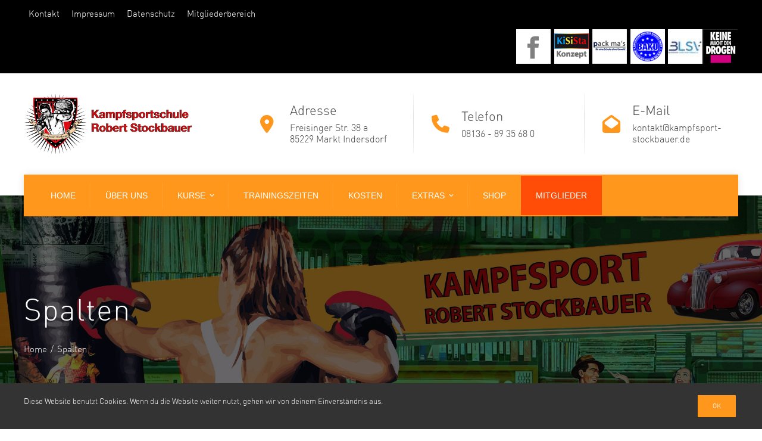

--- FILE ---
content_type: text/html; charset=UTF-8
request_url: https://kampfsport-stockbauer.de/timetable/column/
body_size: 29595
content:
<!DOCTYPE html>
<html lang="de">
    <head>
        <meta charset="UTF-8">
        <meta name="viewport" content="width=device-width, initial-scale=1">
        <link rel="profile" href="http://gmpg.org/xfn/11">
        <link rel="pingback" href="https://kampfsport-stockbauer.de/xmlrpc.php">

        <title>Spalten &#8211; Kampfsportschule Robert Stockbauer</title>
<meta name='robots' content='max-image-preview:large' />
<link rel="alternate" type="application/rss+xml" title="Kampfsportschule Robert Stockbauer &raquo; Feed" href="https://kampfsport-stockbauer.de/feed/" />
<link rel="alternate" type="application/rss+xml" title="Kampfsportschule Robert Stockbauer &raquo; Kommentar-Feed" href="https://kampfsport-stockbauer.de/comments/feed/" />
<link rel="alternate" type="text/calendar" title="Kampfsportschule Robert Stockbauer &raquo; iCal Feed" href="https://kampfsport-stockbauer.de/events/?ical=1" />
<link rel="alternate" type="application/rss+xml" title="Kampfsportschule Robert Stockbauer &raquo; Spalten-Feed" href="https://kampfsport-stockbauer.de/timetable/column/feed/" />
<style id='wp-img-auto-sizes-contain-inline-css' type='text/css'>
img:is([sizes=auto i],[sizes^="auto," i]){contain-intrinsic-size:3000px 1500px}
/*# sourceURL=wp-img-auto-sizes-contain-inline-css */
</style>
<link rel='stylesheet' id='dashicons-css' href='https://kampfsport-stockbauer.de/wp-includes/css/dashicons.min.css?ver=6.9' type='text/css' media='all' />
<link rel='stylesheet' id='menu-icons-extra-css' href='https://kampfsport-stockbauer.de/wp-content/themes/total-plus/inc/assets/menu-icons/css/extra.min.css?ver=0.10.2' type='text/css' media='all' />
<style id='wp-emoji-styles-inline-css' type='text/css'>

	img.wp-smiley, img.emoji {
		display: inline !important;
		border: none !important;
		box-shadow: none !important;
		height: 1em !important;
		width: 1em !important;
		margin: 0 0.07em !important;
		vertical-align: -0.1em !important;
		background: none !important;
		padding: 0 !important;
	}
/*# sourceURL=wp-emoji-styles-inline-css */
</style>
<link rel='stylesheet' id='wp-block-library-css' href='https://kampfsport-stockbauer.de/wp-includes/css/dist/block-library/style.min.css?ver=6.9' type='text/css' media='all' />
<style id='global-styles-inline-css' type='text/css'>
:root{--wp--preset--aspect-ratio--square: 1;--wp--preset--aspect-ratio--4-3: 4/3;--wp--preset--aspect-ratio--3-4: 3/4;--wp--preset--aspect-ratio--3-2: 3/2;--wp--preset--aspect-ratio--2-3: 2/3;--wp--preset--aspect-ratio--16-9: 16/9;--wp--preset--aspect-ratio--9-16: 9/16;--wp--preset--color--black: #000000;--wp--preset--color--cyan-bluish-gray: #abb8c3;--wp--preset--color--white: #ffffff;--wp--preset--color--pale-pink: #f78da7;--wp--preset--color--vivid-red: #cf2e2e;--wp--preset--color--luminous-vivid-orange: #ff6900;--wp--preset--color--luminous-vivid-amber: #fcb900;--wp--preset--color--light-green-cyan: #7bdcb5;--wp--preset--color--vivid-green-cyan: #00d084;--wp--preset--color--pale-cyan-blue: #8ed1fc;--wp--preset--color--vivid-cyan-blue: #0693e3;--wp--preset--color--vivid-purple: #9b51e0;--wp--preset--gradient--vivid-cyan-blue-to-vivid-purple: linear-gradient(135deg,rgb(6,147,227) 0%,rgb(155,81,224) 100%);--wp--preset--gradient--light-green-cyan-to-vivid-green-cyan: linear-gradient(135deg,rgb(122,220,180) 0%,rgb(0,208,130) 100%);--wp--preset--gradient--luminous-vivid-amber-to-luminous-vivid-orange: linear-gradient(135deg,rgb(252,185,0) 0%,rgb(255,105,0) 100%);--wp--preset--gradient--luminous-vivid-orange-to-vivid-red: linear-gradient(135deg,rgb(255,105,0) 0%,rgb(207,46,46) 100%);--wp--preset--gradient--very-light-gray-to-cyan-bluish-gray: linear-gradient(135deg,rgb(238,238,238) 0%,rgb(169,184,195) 100%);--wp--preset--gradient--cool-to-warm-spectrum: linear-gradient(135deg,rgb(74,234,220) 0%,rgb(151,120,209) 20%,rgb(207,42,186) 40%,rgb(238,44,130) 60%,rgb(251,105,98) 80%,rgb(254,248,76) 100%);--wp--preset--gradient--blush-light-purple: linear-gradient(135deg,rgb(255,206,236) 0%,rgb(152,150,240) 100%);--wp--preset--gradient--blush-bordeaux: linear-gradient(135deg,rgb(254,205,165) 0%,rgb(254,45,45) 50%,rgb(107,0,62) 100%);--wp--preset--gradient--luminous-dusk: linear-gradient(135deg,rgb(255,203,112) 0%,rgb(199,81,192) 50%,rgb(65,88,208) 100%);--wp--preset--gradient--pale-ocean: linear-gradient(135deg,rgb(255,245,203) 0%,rgb(182,227,212) 50%,rgb(51,167,181) 100%);--wp--preset--gradient--electric-grass: linear-gradient(135deg,rgb(202,248,128) 0%,rgb(113,206,126) 100%);--wp--preset--gradient--midnight: linear-gradient(135deg,rgb(2,3,129) 0%,rgb(40,116,252) 100%);--wp--preset--font-size--small: 13px;--wp--preset--font-size--medium: 20px;--wp--preset--font-size--large: 36px;--wp--preset--font-size--x-large: 42px;--wp--preset--spacing--20: 0.44rem;--wp--preset--spacing--30: 0.67rem;--wp--preset--spacing--40: 1rem;--wp--preset--spacing--50: 1.5rem;--wp--preset--spacing--60: 2.25rem;--wp--preset--spacing--70: 3.38rem;--wp--preset--spacing--80: 5.06rem;--wp--preset--shadow--natural: 6px 6px 9px rgba(0, 0, 0, 0.2);--wp--preset--shadow--deep: 12px 12px 50px rgba(0, 0, 0, 0.4);--wp--preset--shadow--sharp: 6px 6px 0px rgba(0, 0, 0, 0.2);--wp--preset--shadow--outlined: 6px 6px 0px -3px rgb(255, 255, 255), 6px 6px rgb(0, 0, 0);--wp--preset--shadow--crisp: 6px 6px 0px rgb(0, 0, 0);}:where(.is-layout-flex){gap: 0.5em;}:where(.is-layout-grid){gap: 0.5em;}body .is-layout-flex{display: flex;}.is-layout-flex{flex-wrap: wrap;align-items: center;}.is-layout-flex > :is(*, div){margin: 0;}body .is-layout-grid{display: grid;}.is-layout-grid > :is(*, div){margin: 0;}:where(.wp-block-columns.is-layout-flex){gap: 2em;}:where(.wp-block-columns.is-layout-grid){gap: 2em;}:where(.wp-block-post-template.is-layout-flex){gap: 1.25em;}:where(.wp-block-post-template.is-layout-grid){gap: 1.25em;}.has-black-color{color: var(--wp--preset--color--black) !important;}.has-cyan-bluish-gray-color{color: var(--wp--preset--color--cyan-bluish-gray) !important;}.has-white-color{color: var(--wp--preset--color--white) !important;}.has-pale-pink-color{color: var(--wp--preset--color--pale-pink) !important;}.has-vivid-red-color{color: var(--wp--preset--color--vivid-red) !important;}.has-luminous-vivid-orange-color{color: var(--wp--preset--color--luminous-vivid-orange) !important;}.has-luminous-vivid-amber-color{color: var(--wp--preset--color--luminous-vivid-amber) !important;}.has-light-green-cyan-color{color: var(--wp--preset--color--light-green-cyan) !important;}.has-vivid-green-cyan-color{color: var(--wp--preset--color--vivid-green-cyan) !important;}.has-pale-cyan-blue-color{color: var(--wp--preset--color--pale-cyan-blue) !important;}.has-vivid-cyan-blue-color{color: var(--wp--preset--color--vivid-cyan-blue) !important;}.has-vivid-purple-color{color: var(--wp--preset--color--vivid-purple) !important;}.has-black-background-color{background-color: var(--wp--preset--color--black) !important;}.has-cyan-bluish-gray-background-color{background-color: var(--wp--preset--color--cyan-bluish-gray) !important;}.has-white-background-color{background-color: var(--wp--preset--color--white) !important;}.has-pale-pink-background-color{background-color: var(--wp--preset--color--pale-pink) !important;}.has-vivid-red-background-color{background-color: var(--wp--preset--color--vivid-red) !important;}.has-luminous-vivid-orange-background-color{background-color: var(--wp--preset--color--luminous-vivid-orange) !important;}.has-luminous-vivid-amber-background-color{background-color: var(--wp--preset--color--luminous-vivid-amber) !important;}.has-light-green-cyan-background-color{background-color: var(--wp--preset--color--light-green-cyan) !important;}.has-vivid-green-cyan-background-color{background-color: var(--wp--preset--color--vivid-green-cyan) !important;}.has-pale-cyan-blue-background-color{background-color: var(--wp--preset--color--pale-cyan-blue) !important;}.has-vivid-cyan-blue-background-color{background-color: var(--wp--preset--color--vivid-cyan-blue) !important;}.has-vivid-purple-background-color{background-color: var(--wp--preset--color--vivid-purple) !important;}.has-black-border-color{border-color: var(--wp--preset--color--black) !important;}.has-cyan-bluish-gray-border-color{border-color: var(--wp--preset--color--cyan-bluish-gray) !important;}.has-white-border-color{border-color: var(--wp--preset--color--white) !important;}.has-pale-pink-border-color{border-color: var(--wp--preset--color--pale-pink) !important;}.has-vivid-red-border-color{border-color: var(--wp--preset--color--vivid-red) !important;}.has-luminous-vivid-orange-border-color{border-color: var(--wp--preset--color--luminous-vivid-orange) !important;}.has-luminous-vivid-amber-border-color{border-color: var(--wp--preset--color--luminous-vivid-amber) !important;}.has-light-green-cyan-border-color{border-color: var(--wp--preset--color--light-green-cyan) !important;}.has-vivid-green-cyan-border-color{border-color: var(--wp--preset--color--vivid-green-cyan) !important;}.has-pale-cyan-blue-border-color{border-color: var(--wp--preset--color--pale-cyan-blue) !important;}.has-vivid-cyan-blue-border-color{border-color: var(--wp--preset--color--vivid-cyan-blue) !important;}.has-vivid-purple-border-color{border-color: var(--wp--preset--color--vivid-purple) !important;}.has-vivid-cyan-blue-to-vivid-purple-gradient-background{background: var(--wp--preset--gradient--vivid-cyan-blue-to-vivid-purple) !important;}.has-light-green-cyan-to-vivid-green-cyan-gradient-background{background: var(--wp--preset--gradient--light-green-cyan-to-vivid-green-cyan) !important;}.has-luminous-vivid-amber-to-luminous-vivid-orange-gradient-background{background: var(--wp--preset--gradient--luminous-vivid-amber-to-luminous-vivid-orange) !important;}.has-luminous-vivid-orange-to-vivid-red-gradient-background{background: var(--wp--preset--gradient--luminous-vivid-orange-to-vivid-red) !important;}.has-very-light-gray-to-cyan-bluish-gray-gradient-background{background: var(--wp--preset--gradient--very-light-gray-to-cyan-bluish-gray) !important;}.has-cool-to-warm-spectrum-gradient-background{background: var(--wp--preset--gradient--cool-to-warm-spectrum) !important;}.has-blush-light-purple-gradient-background{background: var(--wp--preset--gradient--blush-light-purple) !important;}.has-blush-bordeaux-gradient-background{background: var(--wp--preset--gradient--blush-bordeaux) !important;}.has-luminous-dusk-gradient-background{background: var(--wp--preset--gradient--luminous-dusk) !important;}.has-pale-ocean-gradient-background{background: var(--wp--preset--gradient--pale-ocean) !important;}.has-electric-grass-gradient-background{background: var(--wp--preset--gradient--electric-grass) !important;}.has-midnight-gradient-background{background: var(--wp--preset--gradient--midnight) !important;}.has-small-font-size{font-size: var(--wp--preset--font-size--small) !important;}.has-medium-font-size{font-size: var(--wp--preset--font-size--medium) !important;}.has-large-font-size{font-size: var(--wp--preset--font-size--large) !important;}.has-x-large-font-size{font-size: var(--wp--preset--font-size--x-large) !important;}
/*# sourceURL=global-styles-inline-css */
</style>

<style id='classic-theme-styles-inline-css' type='text/css'>
/*! This file is auto-generated */
.wp-block-button__link{color:#fff;background-color:#32373c;border-radius:9999px;box-shadow:none;text-decoration:none;padding:calc(.667em + 2px) calc(1.333em + 2px);font-size:1.125em}.wp-block-file__button{background:#32373c;color:#fff;text-decoration:none}
/*# sourceURL=/wp-includes/css/classic-themes.min.css */
</style>
<link rel='stylesheet' id='contact-form-7-css' href='https://kampfsport-stockbauer.de/wp-content/plugins/contact-form-7/includes/css/styles.css?ver=6.1.4' type='text/css' media='all' />
<link rel='stylesheet' id='events-manager-css' href='https://kampfsport-stockbauer.de/wp-content/plugins/events-manager/includes/css/events-manager.css?ver=7.2.3.1' type='text/css' media='all' />
<style id='events-manager-inline-css' type='text/css'>
body .em { --font-family : inherit; --font-weight : inherit; --font-size : 1em; --line-height : inherit; }
/*# sourceURL=events-manager-inline-css */
</style>
<link rel='stylesheet' id='mptt-style-css' href='https://kampfsport-stockbauer.de/wp-content/plugins/mp-timetable/media/css/style.css?ver=2.4.16' type='text/css' media='all' />
<link rel='stylesheet' id='responsive-lightbox-swipebox-css' href='https://kampfsport-stockbauer.de/wp-content/plugins/responsive-lightbox/assets/swipebox/swipebox.min.css?ver=1.5.2' type='text/css' media='all' />
<link rel='stylesheet' id='widgetopts-styles-css' href='https://kampfsport-stockbauer.de/wp-content/plugins/widget-options/assets/css/widget-options.css?ver=4.1.3' type='text/css' media='all' />
<link rel='stylesheet' id='wppopups-base-css' href='https://kampfsport-stockbauer.de/wp-content/plugins/wp-popups-lite/src/assets/css/wppopups-base.css?ver=2.2.0.3' type='text/css' media='all' />
<link rel='stylesheet' id='chld_thm_cfg_parent-css' href='https://kampfsport-stockbauer.de/wp-content/themes/total-plus/style.css?ver=6.9' type='text/css' media='all' />
<link rel='stylesheet' id='total-plus-loaders-css' href='https://kampfsport-stockbauer.de/wp-content/themes/total-plus/css/loaders.css?ver=1.1.4.1538753424' type='text/css' media='all' />
<link rel='stylesheet' id='font-awesome-6.4.2-css' href='https://kampfsport-stockbauer.de/wp-content/themes/total-plus/css/all.css?ver=1.1.4.1538753424' type='text/css' media='all' />
<link rel='stylesheet' id='font-awesome-v4-shims-css' href='https://kampfsport-stockbauer.de/wp-content/themes/total-plus/css/v4-shims.css?ver=1.1.4.1538753424' type='text/css' media='all' />
<link rel='stylesheet' id='essential-icon-css' href='https://kampfsport-stockbauer.de/wp-content/themes/total-plus/css/essential-icon.css?ver=1.1.4.1538753424' type='text/css' media='all' />
<link rel='stylesheet' id='materialdesignicons-css' href='https://kampfsport-stockbauer.de/wp-content/themes/total-plus/css/materialdesignicons.css?ver=1.1.4.1538753424' type='text/css' media='all' />
<link rel='stylesheet' id='animate-css' href='https://kampfsport-stockbauer.de/wp-content/themes/total-plus/css/animate.css?ver=1.1.4.1538753424' type='text/css' media='all' />
<link rel='stylesheet' id='icofont-css' href='https://kampfsport-stockbauer.de/wp-content/themes/total-plus/css/icofont.css?ver=1.1.4.1538753424' type='text/css' media='all' />
<link rel='stylesheet' id='owl-carousel-css' href='https://kampfsport-stockbauer.de/wp-content/themes/total-plus/css/owl.carousel.css?ver=1.1.4.1538753424' type='text/css' media='all' />
<link rel='stylesheet' id='lightgallery-css' href='https://kampfsport-stockbauer.de/wp-content/themes/total-plus/css/lightgallery.css?ver=1.1.4.1538753424' type='text/css' media='all' />
<link rel='stylesheet' id='slick-css' href='https://kampfsport-stockbauer.de/wp-content/themes/total-plus/css/slick.css?ver=1.1.4.1538753424' type='text/css' media='all' />
<link rel='stylesheet' id='YTPlayer-css' href='https://kampfsport-stockbauer.de/wp-content/themes/total-plus/css/jquery.mb.YTPlayer.min.css?ver=1.1.4.1538753424' type='text/css' media='all' />
<link rel='stylesheet' id='flipster-css' href='https://kampfsport-stockbauer.de/wp-content/themes/total-plus/css/jquery.flipster.css?ver=1.1.4.1538753424' type='text/css' media='all' />
<link rel='stylesheet' id='jquery-mcustomscrollbar-css' href='https://kampfsport-stockbauer.de/wp-content/themes/total-plus/css/jquery.mCustomScrollbar.css?ver=1.1.4.1538753424' type='text/css' media='all' />
<link rel='stylesheet' id='justifiedGallery-css' href='https://kampfsport-stockbauer.de/wp-content/themes/total-plus/css/justifiedGallery.min.css?ver=1.1.4.1538753424' type='text/css' media='all' />
<link rel='stylesheet' id='total-plus-style-css' href='https://kampfsport-stockbauer.de/wp-content/themes/total-plus-child/style.css?ver=1.1.4.1538753424' type='text/css' media='all' />
<style id='total-plus-style-inline-css' type='text/css'>
.ht-container,.ht-slide-caption{max-width:1200px}body.ht-boxed #ht-page{max-width:1280px}.ht-header-five .ht-top-header.ht-container{max-width:1100px}#primary{width:67%}#secondary{width:30%}.ht-site-title-tagline a,.ht-site-title a,.ht-site-title-tagline a:hover,.ht-site-title a:hover,.ht-site-description{color:#333333}#ht-preloader-wrap{background:#FFFFFF}.ball-pulse-sync>div,.ball-pulse>div,.ball-scale-random>div,.ball-scale>div,.ball-grid-beat>div,.ball-grid-pulse>div,.ball-pulse-rise>div,.total-spin>div,.ball-rotate>div,.ball-rotate>div:before,.ball-rotate>div:after,.cube-transition>div,.ball-zig-zag>div,.line-scale>div,.ball-scale-multiple>div,.line-scale-pulse-out>div,.ball-spin-fade-loader>div,.pacman>div:nth-child(3),.pacman>div:nth-child(4),.pacman>div:nth-child(5),.pacman>div:nth-child(6){background:#f77b00}.ball-clip-rotate>div,.ball-clip-rotate-multiple>div,.ball-scale-ripple-multiple>div,.pacman>div:first-of-type,.pacman>div:nth-child(2){border-color:#f77b00}html,body,button,input,select,textarea,.megamenu-category .mega-post-title{font-family:'Helvetica',serif;font-weight:400;font-style:normal;text-transform:none;text-decoration:none;font-size:17px;line-height:1.6;;color:#333333}.ht-menu > ul > li > a,a.ht-header-bttn{font-family:'Helvetica',serif;font-weight:400;font-style:normal;text-transform:uppercase;text-decoration:none;font-size:14px;line-height:3}.ht-section-title{font-family:'Helvetica',serif;font-weight:400;font-style:normal;text-transform:uppercase;text-decoration:none;font-size:36px;line-height:1.5}.ht-main-title{font-family:'Helvetica',serif;font-weight:400;font-style:normal;text-transform:none;text-decoration:none;font-size:51px;line-height:1.5}h1,.ht-site-title,.entry-header div.entry-title{font-family:'Helvetica',serif;font-weight:400;font-style:normal;text-transform:none;text-decoration:none;font-size:38px;line-height:1.3}h2{font-family:'Helvetica',serif;font-weight:400;font-style:normal;text-transform:none;text-decoration:none;font-size:34px;line-height:1.3}h3{font-family:'Helvetica',serif;font-weight:400;font-style:normal;text-transform:none;text-decoration:none;font-size:30px;line-height:1.3}h4{font-family:'Helvetica',serif;font-weight:400;font-style:normal;text-transform:none;text-decoration:none;font-size:26px;line-height:1.3}h5{font-family:'Helvetica',serif;font-weight:400;font-style:normal;text-transform:none;text-decoration:none;font-size:22px;line-height:1.3}h6{font-family:'Helvetica',serif;font-weight:400;font-style:normal;text-transform:none;text-decoration:none;font-size:18px;line-height:1.3}.ht-main-navigation{font-size:14px;font-family:Helvetica}.single-ht-megamenu .ht-main-content{font-family:Helvetica}.ht-main-content h1,.ht-main-content h2,.ht-main-content h3,.ht-main-content h4,.ht-main-content h5,.ht-main-content h6{color:#000000}.ht-main-content{color:#333333}a{color:#000000}a:hover{color:#000000}.widget-area li{border-color:rgba(51,51,51,0.05)}.ht-sidebar-style2 .widget-area .widget{border-color:rgba(51,51,51,0.1)}.widget-area .widget-title,#reply-title,#comments .comments-title,.total-plus-related-post .related-post-title{color:#000000}.ht-sidebar-style1 .widget-area .widget-title:after,.ht-sidebar-style1 #reply-title:after,.ht-sidebar-style1 #comments .comments-title:after,.ht-sidebar-style1 .total-plus-related-post .related-post-title:after,.ht-sidebar-style2 .widget-area .widget:before{background-color:#000000}.ht-sidebar-style3 .widget-area .widget-title,.ht-sidebar-style3 #reply-title,.ht-sidebar-style3 #comments .comments-title,.ht-sidebar-style3 .total-plus-related-post .related-post-title{border-color:#000000}.ht-site-header .ht-top-header{background:rgba(0,0,0,1);color:#ffffff;padding-top:15px;padding-bottom:15px}.ht-site-header .ht-top-header a,.ht-site-header .ht-top-header a:hover,.ht-site-header .ht-top-header a i,.ht-site-header .ht-top-header a:hover i{color:#ffffff}.ht-header-one .ht-header,.ht-header-two .ht-header .ht-container,.ht-header-three .ht-header .ht-container,.ht-header-four .ht-header .ht-container,.ht-header-five .ht-header .ht-container,.ht-sticky-header .ht-header-two .ht-header.headroom.headroom--not-top,.ht-sticky-header .ht-header-three .ht-header.headroom.headroom--not-top,.ht-sticky-header .ht-header-four .ht-header.headroom.headroom--not-top,.ht-sticky-header .ht-header-five .ht-header.headroom.headroom--not-top,.ht-header-six .ht-main-navigation{background:rgba(255,151,28,1)}.ht-sticky-header .ht-header-two .ht-header.headroom.headroom--not-top .ht-container,.ht-sticky-header .ht-header-three .ht-header.headroom.headroom--not-top .ht-container,.ht-sticky-header .ht-header-four .ht-header.headroom--not-top .ht-container,.ht-sticky-header .ht-header-five .ht-header.headroom--not-top .ht-container{background:none}.ht-header-one .ht-header .ht-container,.ht-header-two .ht-main-navigation,.ht-header-four .ht-main-navigation,.ht-header-five .ht-header-wrap,.ht-header-six .ht-main-navigation .ht-container{height:70px}.ht-header-three .ht-header .ht-container{height:74px}.hover-style5 .ht-menu > ul > li.menu-item > a,.hover-style6 .ht-menu > ul > li.menu-item > a,.hover-style5 .ht-header-bttn,.hover-style6 .ht-header-bttn{line-height:70px}.ht-header-one #ht-site-branding img,.ht-header-two #ht-site-branding img,.ht-header-three #ht-site-branding img,.ht-header-five #ht-site-branding img{height:50px}.ht-header-one #ht-site-branding img,.ht-header-two #ht-site-branding img,.ht-header-three #ht-site-branding img,.ht-header-five #ht-site-branding img{max-height:40px}.ht-header-four #ht-site-branding img,.ht-header-six #ht-site-branding img{max-height:50px}.ht-menu > ul > li.menu-item > a,.hover-style1 .ht-menu>ul>li.menu-item.menu-item-social-icon:hover > a > i,.hover-style1 .ht-menu>ul>li.menu-item.menu-item-search:hover > a > i,.hover-style1 .ht-menu>ul>li.menu-item.menu-item-ht-cart:hover > a > i,.hover-style3 .ht-menu>ul>li.menu-item.menu-item-social-icon:hover > a > i,.hover-style3 .ht-menu>ul>li.menu-item.menu-item-search:hover > a > i,.hover-style3 .ht-menu>ul>li.menu-item.menu-item-ht-cart:hover > a > i,.hover-style5 .ht-menu>ul>li.menu-item.menu-item-social-icon:hover > a > i,.hover-style5 .ht-menu>ul>li.menu-item.menu-item-search:hover > a > i,.hover-style5 .ht-menu>ul>li.menu-item.menu-item-ht-cart:hover > a > i{color:#ffffff}.hover-style1 .ht-menu>ul>li.menu-item:hover>a,.hover-style1 .ht-menu>ul>li.menu-item.current_page_item>a,.hover-style1 .ht-menu>ul>li.menu-item.current-menu-item>a,.hover-style1 .ht-menu>ul>li.menu-item.current_page_ancestor>a,.hover-style1 .ht-menu>ul>li.menu-item.current>a,.ht-menu > ul > li.menu-item:hover > a,.ht-menu > ul > li.menu-item:hover > a > i,.ht-menu > ul > li.menu-item.current_page_item > a,.ht-menu > ul > li.menu-item.current-menu-item > a,.ht-menu > ul > li.menu-item.current_page_ancestor > a,.ht-menu > ul > li.menu-item.current > a{color:#ffffff}.ht-menu ul ul,.menu-item-ht-cart .widget_shopping_cart,#ht-responsive-menu{background:rgba(255,255,255,1)}.ht-menu .megamenu *,#ht-responsive-menu .megamenu *,.ht-menu .megamenu a,#ht-responsive-menu .megamenu a,.ht-menu ul ul li.menu-item > a,.menu-item-ht-cart .widget_shopping_cart a,.menu-item-ht-cart .widget_shopping_cart,#ht-responsive-menu li.menu-item > a,#ht-responsive-menu li.menu-item > a i,#ht-responsive-menu li .dropdown-nav,.megamenu-category .mega-post-title a{color:#333333}.ht-menu > ul > li > ul:not(.megamenu) li.menu-item:hover > a,.ht-menu ul ul.megamenu li.menu-item > a:hover,.ht-menu ul ul li.menu-item > a:hover i,.ht-menu .megamenu-full-width.megamenu-category .cat-megamenu-tab > div.active-tab{color:#000000}.ht-menu > ul > li > ul:not(.megamenu) li.menu-item:hover > a,.ht-menu ul ul.megamenu li.menu-item > a:hover,.ht-menu ul ul li.menu-item > a:hover i,.ht-menu .megamenu-full-width.megamenu-category .cat-megamenu-tab > div.active-tab{background-color:}.ht-header-three .ht-header .ht-container,.ht-sticky-header .ht-header-three .ht-header.headroom.headroom--not-top{border-bottom:4px solid rgba(0,0,0,1)}.ht-header-four .ht-middle-header{padding-bottom:35px;border-color:rgba(255,151,28,1)}.ht-hide-titlebar .ht-header-four#ht-masthead{padding-bottom:75px}.ht-header-five .ht-top-header + .ht-header .ht-container:before,.ht-header-five .ht-top-header + .ht-header .ht-container:after{border-bottom:95px solid rgba(255,151,28,1)}.hover-style1 .ht-menu > ul > li.menu-item:hover > a,.hover-style1 .ht-menu > ul > li.menu-item.current_page_item > a,.hover-style1 .ht-menu > ul > li.menu-item.current-menu-item > a,.hover-style1 .ht-menu > ul > li.menu-item.current_page_ancestor > a,.hover-style1 .ht-menu > ul > li.menu-item.current > a,.hover-style5 .ht-menu > ul > li.menu-item:hover > a,.hover-style5 .ht-menu > ul > li.menu-item.current_page_item > a,.hover-style5 .ht-menu > ul > li.menu-item.current-menu-item > a,.hover-style5 .ht-menu > ul > li.menu-item.current_page_ancestor > a,.hover-style5 .ht-menu > ul > li.menu-item.current > a{background:#000000}.hover-style2 .ht-menu > ul > li.menu-item:hover > a,.hover-style2 .ht-menu > ul > li.menu-item.current_page_item > a,.hover-style2 .ht-menu > ul > li.menu-item.current-menu-item > a,.hover-style2 .ht-menu > ul > li.menu-item.current_page_ancestor > a,.hover-style2 .ht-menu > ul > li.menu-item.current > a,.hover-style4 .ht-menu > ul > li.menu-item:hover > a,.hover-style4 .ht-menu > ul > li.menu-item.current_page_item > a,.hover-style4 .ht-menu > ul > li.menu-item.current-menu-item > a,.hover-style4 .ht-menu > ul > li.menu-item.current_page_ancestor > a,.hover-style4 .ht-menu > ul > li.menu-item.current > a{color:#ffffff;border-color:#ffffff}.hover-style3 .ht-menu > ul > li.menu-item:hover > a,.hover-style3 .ht-menu > ul > li.menu-item.current_page_item > a,.hover-style3 .ht-menu > ul > li.menu-item.current-menu-item > a,.hover-style3 .ht-menu > ul > li.menu-item.current_page_ancestor > a,.hover-style3 .ht-menu > ul > li.menu-item.current > a{background:#000000}.hover-style6 .ht-menu > ul > li.menu-item:hover > a:before,.hover-style6 .ht-menu > ul > li.menu-item.current_page_item > a:before,.hover-style6 .ht-menu > ul > li.menu-item.current-menu-item > a:before,.hover-style6 .ht-menu > ul > li.menu-item.current_page_ancestor > a:before,.hover-style6 .ht-menu > ul > li.menu-item.current > a:before{background:#ffffff}.ht-header-over .ht-slide-caption{margin-top:35px}.ht-header-style2 .ht-slide-caption,.ht-header-style3 .ht-slide-caption,.ht-header-style5 .ht-slide-caption{margin-top:60px}.ht-menu>ul>li.menu-item{padding-top:12px;padding-bottom:12px}.ht-service-bg{background-image:url(https://kampfsport-stockbauer.de/wp-content/uploads/2018/11/freigestellt03.png);background-repeat:no-repeat;background-size:contain;background-position:center center;background-attachment:scroll}.ht-main-banner{background-image:url(https://kampfsport-stockbauer.de/wp-content/uploads/2018/11/kampfsport-stockbauer-start-min.jpg);background-repeat:no-repeat;background-size:cover;background-position:center center;background-attachment:fixed}button,input[type='button'],input[type='reset'],input[type='submit'],.ht-button,.total-plus-related-post .related-post-title:after,.comment-navigation .nav-previous a,.comment-navigation .nav-next a,.pagination .page-numbers,.ht-slide-cap-title span,.ht-progress-bar-length,.ht-service-section.style1 .ht-service-post:after,.ht-service-section.style1 .ht-service-icon,.ht-testimonial-wrap .bx-wrapper .bx-controls-direction a,.ht-blog-section .ht-blog-read-more a,#ht-back-top:hover,.entry-readmore a,.blog-layout2 .entry-date,.woocommerce #respond input#submit,.woocommerce a.button,.woocommerce button.button,.woocommerce input.button,.woocommerce ul.products li.product:hover .total-product-title-wrap .button,.woocommerce #respond input#submit.alt,.woocommerce a.button.alt,.woocommerce button.button.alt,.woocommerce input.button.alt,.woocommerce nav.woocommerce-pagination ul li a,.woocommerce nav.woocommerce-pagination ul li span,.woocommerce span.onsale,.woocommerce div.product .woocommerce-tabs ul.tabs li.active a,.woocommerce #respond input#submit.disabled,.woocommerce #respond input#submit:disabled,.woocommerce #respond input#submit:disabled[disabled],.woocommerce a.button.disabled,.woocommerce a.button:disabled,.woocommerce a.button:disabled[disabled],.woocommerce button.button.disabled,.woocommerce button.button:disabled,.woocommerce button.button:disabled[disabled],.woocommerce input.button.disabled,.woocommerce input.button:disabled,.woocommerce input.button:disabled[disabled],.woocommerce #respond input#submit.alt.disabled,.woocommerce #respond input#submit.alt.disabled:hover,.woocommerce #respond input#submit.alt:disabled,.woocommerce #respond input#submit.alt:disabled:hover,.woocommerce #respond input#submit.alt:disabled[disabled],.woocommerce #respond input#submit.alt:disabled[disabled]:hover,.woocommerce a.button.alt.disabled,.woocommerce a.button.alt.disabled:hover,.woocommerce a.button.alt:disabled,.woocommerce a.button.alt:disabled:hover,.woocommerce a.button.alt:disabled[disabled],.woocommerce a.button.alt:disabled[disabled]:hover,.woocommerce button.button.alt.disabled,.woocommerce button.button.alt.disabled:hover,.woocommerce button.button.alt:disabled,.woocommerce button.button.alt:disabled:hover,.woocommerce button.button.alt:disabled[disabled],.woocommerce button.button.alt:disabled[disabled]:hover,.woocommerce input.button.alt.disabled,.woocommerce input.button.alt.disabled:hover,.woocommerce input.button.alt:disabled,.woocommerce input.button.alt:disabled:hover,.woocommerce input.button.alt:disabled[disabled],.woocommerce input.button.alt:disabled[disabled]:hover,.woocommerce .widget_price_filter .ui-slider .ui-slider-range,.woocommerce-MyAccount-navigation-link a,.ht-pricing.style1:hover .ht-pricing-header,.ht-pricing.style1:hover .ht-pricing-header:before,.ht-pricing.style1:hover .ht-pricing-header:after,.ht-pricing.style1:hover .ht-pricing-button a,.ht-pricing.style1.ht-featured .ht-pricing-header,.ht-pricing.style1.ht-featured .ht-pricing-header:before,.ht-pricing.style1.ht-featured .ht-pricing-header:after,.ht-pricing.style1.ht-featured .ht-pricing-button a,.ht-pricing.style2 .ht-pricing-button a,.ht-pricing.style2:hover .ht-pricing-header,.ht-pricing.style2.ht-featured .ht-pricing-header ,.ht-pricing.style3 .ht-pricing-price,.ht-pricing.style3 .ht-pricing-main,.ht-pricing.style4 .ht-pricing-header,.ht-pricing.style4 .ht-pricing-button a,.ht-tab-wrap.style2 .ht-tab.ht-active,.ht-tab-wrap.style1 .ht-tab.ht-active:after,.ht-portfolio-cat-name-list.style4 .ht-portfolio-cat-wrap,.ht-portfolio-cat-name-list.style4 .ht-portfolio-switch,.footer-style3 .ht-top-footer .ht-container,.ht-logo-section .style2 .flipto-prev,.ht-logo-section .style2 .flipto-next,.ht-style2-accordion .ht-accordion-header,.ht-portfolio-cat-name-list.style2 .ht-portfolio-cat-name.active:after,.ht-tab-wrap.style4 .ht-tab.ht-active span:before,.ht-tab-wrap.style5 .ht-tab.ht-active,.ht-tab-wrap.style5 .ht-tab.ht-active:after,.ht-contact-detail,.ht-search-close{background:#ffc107}.blog-layout1 .ht-post-info .entry-date span.ht-day,.blog-layout4 .ht-post-info a:hover,.blog-layout4-first .ht-post-info a:hover,.blog-layout3 .ht-post-info a:hover,.no-comments,.woocommerce .woocommerce-breadcrumb a:hover,.breadcrumb-trail a:hover span,.ht-portfolio-cat-name:hover,.ht-portfolio-cat-name.active,.ht-portfolio-caption a i,.ht-counter-icon,.woocommerce div.product p.price,.woocommerce div.product span.price,.woocommerce .product_meta a:hover,.woocommerce-error:before,.woocommerce-info:before,.woocommerce-message:before,.ht-pricing.style3 .ht-pricing-header h5,.ht-service-section.style2 .ht-service-icon i,.ht-service-section.style2 .ht-service-excerpt h5,.ht-portfolio-cat-name-list.style1 .ht-portfolio-cat-name:hover,.ht-portfolio-cat-name-list.style1 .ht-portfolio-cat-name.active,.ht-style2-accordion .ht-accordion-header:before,.ht-contact-section .ht-contact-detail .ht-contact-social-icon a i,.animated-dot .middle-dot:after{color:#ffc107}.ht-header-four .ht-main-navigation ul ul,.ht-counter,.ht-testimonial-wrap .bx-wrapper img,.ht-blog-section .style1 .ht-blog-post,#ht-colophon.footer-style1,.woocommerce ul.products li.product:hover,.woocommerce-page ul.products li.product:hover,.woocommerce #respond input#submit,.woocommerce a.button,.woocommerce button.button,.woocommerce input.button,.woocommerce ul.products li.product:hover .total-product-title-wrap .button,.woocommerce #respond input#submit.alt,.woocommerce a.button.alt,.woocommerce button.button.alt,.woocommerce input.button.alt,.woocommerce div.product .woocommerce-tabs ul.tabs,.woocommerce #respond input#submit.alt.disabled,.woocommerce #respond input#submit.alt.disabled:hover,.woocommerce #respond input#submit.alt:disabled,.woocommerce #respond input#submit.alt:disabled:hover,.woocommerce #respond input#submit.alt:disabled[disabled],.woocommerce #respond input#submit.alt:disabled[disabled]:hover,.woocommerce a.button.alt.disabled,.woocommerce a.button.alt.disabled:hover,.woocommerce a.button.alt:disabled,.woocommerce a.button.alt:disabled:hover,.woocommerce a.button.alt:disabled[disabled],.woocommerce a.button.alt:disabled[disabled]:hover,.woocommerce button.button.alt.disabled,.woocommerce button.button.alt.disabled:hover,.woocommerce button.button.alt:disabled,.woocommerce button.button.alt:disabled:hover,.woocommerce button.button.alt:disabled[disabled],.woocommerce button.button.alt:disabled[disabled]:hover,.woocommerce input.button.alt.disabled,.woocommerce input.button.alt.disabled:hover,.woocommerce input.button.alt:disabled,.woocommerce input.button.alt:disabled:hover,.woocommerce input.button.alt:disabled[disabled],.woocommerce input.button.alt:disabled[disabled]:hover,.woocommerce .widget_price_filter .ui-slider .ui-slider-handle,.ht-pricing.style3 ,.ht-service-section.style2 .ht-service-post,.ht-tab-wrap.style3 .ht-tab.ht-active,.ht-style2-accordion .ht-accordion-content-wrap,.ht-tab-wrap.style4 .ht-tab span,.ht-tab-wrap.style4 .ht-tab:after,.animated-dot .signal2,.content-area .entry-content blockquote,.ht-testimonial-wrap .ht-testimonial img,blockquote:not(.wp-block-quote){border-color:#ffc107}.woocommerce-error,.woocommerce-info,.woocommerce-message{border-top-color:#ffc107}.nav-next a:after,.ht-tab-wrap.style2 .ht-tab.ht-active:after{border-left-color:#ffc107}.nav-previous a:after{border-right-color:#ffc107}.ht-service-section.style1 .ht-active .ht-service-icon{box-shadow:0px 0px 0px 2px #FFF,0px 0px 0px 4px #ffc107}.woocommerce ul.products li.product .onsale:after{border-color:transparent transparent #e6ae06 #e6ae06}.woocommerce span.onsale:after{border-color:transparent #e6ae06 #e6ae06 transparent}.woocommerce div.product .woocommerce-tabs ul.tabs li.active a:before{border-color:#ffc107 transparent transparent}.ht-portfolio-caption,.ht-team-member.style1 .ht-team-member-excerpt,.ht-team-member.style1 .ht-title-wrap{background:rgba(255,193,7,0.9)}.animated-dot .signal{border-color:rgba(255,193,7,0.2);box-shadow:inset 0 0 35px 10px rgba(255,193,7,0.2)}.ht-main-banner:before{background-color:rgba(0,0,0,0)}.ht-slide:before{background-color:rgba(0,0,0,0)}.ht-highlight-section{background-color:#ffffff}.ht-highlight-section .ht-section-wrap{padding-top:100px;padding-bottom:100px;color:#333333}.ht-highlight-section .ht-section-seperator.top-section-seperator{height:60px}.ht-highlight-section .ht-section-seperator.bottom-section-seperator{height:60px}.ht-highlight-section .bottom-section-seperator svg{fill:#fc8e11}.ht-highlight-section .ht-section-super-title{color:#fc8902}.ht-highlight-section a:hover,.ht-highlight-section a:hover > i{color:#ffffff}.ht-highlight-section .ht-section-button .ht-button{background:#ffffff}.ht-highlight-section .ht-section-button .ht-button{color:}.ht-highlight-section .ht-section-title-top-ls .ht-section-title:after,.ht-highlight-section .ht-section-title-top-cs .ht-section-title:after,.ht-highlight-section .ht-section-title-big .ht-section-title:after{background:#333333}.ht-highlight-section .ht-section-title-big .ht-section-title:after{box-shadow:-35px -8px 0px 0px #333333}.ht-highlight-section .ht-section-title-single-row .ht-section-title-wrap{border-color:#333333}.ht-cta-section{background-color:#fc8e11}.ht-cta-section .ht-section-wrap{padding-top:59px;padding-bottom:59px;color:#333333}.ht-cta-section .ht-section-seperator.top-section-seperator{height:58px}.ht-cta-section .ht-section-seperator.bottom-section-seperator{height:60px}.ht-cta-section .ht-section-title{color:#ffffff}.ht-cta-section .ht-section-title-top-cs .ht-section-title:after,.ht-cta-section .ht-section-title-top-ls .ht-section-title:after,.ht-cta-section .ht-section-title-big .ht-section-title:after{background:#ffffff}.ht-cta-section .ht-section-title-big .ht-section-title:after{box-shadow:-35px -8px 0px 0px #ffffff}.ht-cta-section .ht-section-title-top-ls .ht-section-title:after,.ht-cta-section .ht-section-title-top-cs .ht-section-title:after,.ht-cta-section .ht-section-title-big .ht-section-title:after{background:#333333}.ht-cta-section .ht-section-title-big .ht-section-title:after{box-shadow:-35px -8px 0px 0px #333333}.ht-cta-section .ht-section-title-single-row .ht-section-title-wrap{border-color:#333333}.ht-team-section{background-color:#ffffff;background-image:url(https://kampfsport-stockbauer.de/wp-content/uploads/2018/11/27568609_m.jpg);background-size:cover;background-position:center center;background-attachment:scroll;background-repeat:no-repeat}.ht-team-section .ht-section-wrap{background-color:rgba(10,10,10,0.79);padding-top:100px;padding-bottom:100px;color:#333333}.ht-team-section .ht-section-seperator.top-section-seperator{height:60px}.ht-team-section .ht-section-seperator.bottom-section-seperator{height:60px}.ht-team-section .top-section-seperator svg{fill:#fc8e11}.ht-team-section .bottom-section-seperator svg{fill:#ffffff}.ht-team-section .ht-section-super-title{color:#fc8902}.ht-team-section .ht-section-title{color:#ffffff}.ht-team-section .ht-section-title-top-cs .ht-section-title:after,.ht-team-section .ht-section-title-top-ls .ht-section-title:after,.ht-team-section .ht-section-title-big .ht-section-title:after{background:#ffffff}.ht-team-section .ht-section-title-big .ht-section-title:after{box-shadow:-35px -8px 0px 0px #ffffff}.ht-team-section .ht-section-title-top-ls .ht-section-title:after,.ht-team-section .ht-section-title-top-cs .ht-section-title:after,.ht-team-section .ht-section-title-big .ht-section-title:after{background:#333333}.ht-team-section .ht-section-title-big .ht-section-title:after{box-shadow:-35px -8px 0px 0px #333333}.ht-team-section .ht-section-title-single-row .ht-section-title-wrap{border-color:#333333}.ht-blog-section{background-color:#ffffff}.ht-blog-section .ht-section-wrap{padding-top:100px;padding-bottom:74px;color:#333333}.ht-blog-section .ht-section-seperator.top-section-seperator{height:60px}.ht-blog-section .ht-section-seperator.bottom-section-seperator{height:60px}.ht-blog-section .ht-section-title-top-ls .ht-section-title:after,.ht-blog-section .ht-section-title-top-cs .ht-section-title:after,.ht-blog-section .ht-section-title-big .ht-section-title:after{background:#333333}.ht-blog-section .ht-section-title-big .ht-section-title:after{box-shadow:-35px -8px 0px 0px #333333}.ht-blog-section .ht-section-title-single-row .ht-section-title-wrap{border-color:#333333}.ht-pricing-section{background-color:#000000;background-image:url(https://kampfsport-stockbauer.de/wp-content/uploads/2018/11/35607823_xxl.jpg);background-size:cover;background-position:center bottom;background-attachment:fixed;background-repeat:no-repeat}.ht-pricing-section .ht-section-wrap{background-color:rgba(10,10,10,0.46);padding-top:100px;padding-bottom:100px;color:#ffffff}.ht-pricing-section .ht-section-seperator.top-section-seperator{height:60px}.ht-pricing-section .ht-section-seperator.bottom-section-seperator{height:60px}.ht-pricing-section .ht-section-super-title{color:#fc8902}.ht-pricing-section .ht-section-title{color:#fc8902}.ht-pricing-section .ht-section-title-top-cs .ht-section-title:after,.ht-pricing-section .ht-section-title-top-ls .ht-section-title:after,.ht-pricing-section .ht-section-title-big .ht-section-title:after{background:#fc8902}.ht-pricing-section .ht-section-title-big .ht-section-title:after{box-shadow:-35px -8px 0px 0px #fc8902}.ht-pricing-section .ht-section-title-top-ls .ht-section-title:after,.ht-pricing-section .ht-section-title-top-cs .ht-section-title:after,.ht-pricing-section .ht-section-title-big .ht-section-title:after{background:#ffffff}.ht-pricing-section .ht-section-title-big .ht-section-title:after{box-shadow:-35px -8px 0px 0px #ffffff}.ht-pricing-section .ht-section-title-single-row .ht-section-title-wrap{border-color:#ffffff}.ht-service-section{background-color:#FFFFFF;background-image:url(https://kampfsport-stockbauer.de/wp-content/uploads/2018/11/helmet-brusgh.jpg);background-size:cover;background-position:center top;background-attachment:fixed;background-repeat:no-repeat}.ht-service-section .ht-section-wrap{background-color:rgba(0,0,0,0.88);padding-top:100px;padding-bottom:100px;color:#ffffff}.ht-service-section .ht-section-seperator.top-section-seperator{height:60px}.ht-service-section .ht-section-seperator.bottom-section-seperator{height:60px}.ht-service-section .ht-section-super-title{color:#000000}.ht-service-section .ht-section-title{color:#fc8902}.ht-service-section .ht-section-title-top-cs .ht-section-title:after,.ht-service-section .ht-section-title-top-ls .ht-section-title:after,.ht-service-section .ht-section-title-big .ht-section-title:after{background:#fc8902}.ht-service-section .ht-section-title-big .ht-section-title:after{box-shadow:-35px -8px 0px 0px #fc8902}.ht-service-section .ht-section-title-top-ls .ht-section-title:after,.ht-service-section .ht-section-title-top-cs .ht-section-title:after,.ht-service-section .ht-section-title-big .ht-section-title:after{background:#ffffff}.ht-service-section .ht-section-title-big .ht-section-title:after{box-shadow:-35px -8px 0px 0px #ffffff}.ht-service-section .ht-section-title-single-row .ht-section-title-wrap{border-color:#ffffff}.ht-contact-section{}.ht-contact-section .ht-section-wrap{background-color:rgba(0,0,0,0.68);padding-top:135px;padding-bottom:135px;color:#333333}.ht-contact-section .ht-section-seperator.top-section-seperator{height:60px}.ht-contact-section .ht-section-seperator.bottom-section-seperator{height:60px}.ht-contact-section .ht-section-title-top-ls .ht-section-title:after,.ht-contact-section .ht-section-title-top-cs .ht-section-title:after,.ht-contact-section .ht-section-title-big .ht-section-title:after{background:#333333}.ht-contact-section .ht-section-title-big .ht-section-title:after{box-shadow:-35px -8px 0px 0px #333333}.ht-contact-section .ht-section-title-single-row .ht-section-title-wrap{border-color:#333333}.ht-about-section{background-color:#FFFFFF;background-image:url(https://kampfsport-stockbauer.de/wp-content/uploads/2018/11/35607823_xxl.jpg);background-size:cover;background-position:center center;background-attachment:scroll;background-repeat:no-repeat}.ht-about-section .ht-section-wrap{background-color:rgba(0,0,0,0.72);padding-top:100px;padding-bottom:0px;color:#ffffff}.ht-about-section .ht-section-seperator.top-section-seperator{height:60px}.ht-about-section .ht-section-seperator.bottom-section-seperator{height:60px}.ht-about-section .ht-section-super-title{color:#ffffff}.ht-about-section .ht-section-title{color:#ffffff}.ht-about-section .ht-section-title-top-cs .ht-section-title:after,.ht-about-section .ht-section-title-top-ls .ht-section-title:after,.ht-about-section .ht-section-title-big .ht-section-title:after{background:#ffffff}.ht-about-section .ht-section-title-big .ht-section-title:after{box-shadow:-35px -8px 0px 0px #ffffff}.ht-about-section a,.ht-about-section a > i{color:#ff971c}.ht-about-section a:hover,.ht-about-section a:hover > i{color:#ffffff}.ht-about-section .ht-section-title-top-ls .ht-section-title:after,.ht-about-section .ht-section-title-top-cs .ht-section-title:after,.ht-about-section .ht-section-title-big .ht-section-title:after{background:#ffffff}.ht-about-section .ht-section-title-big .ht-section-title:after{box-shadow:-35px -8px 0px 0px #ffffff}.ht-about-section .ht-section-title-single-row .ht-section-title-wrap{border-color:#ffffff}.ht-tab-section{background-color:#FFFFFF}.ht-tab-section .ht-section-wrap{padding-top:100px;padding-bottom:100px;color:#333333}.ht-tab-section .ht-section-seperator.top-section-seperator{height:60px}.ht-tab-section .ht-section-seperator.bottom-section-seperator{height:60px}.ht-tab-section .ht-section-title-top-ls .ht-section-title:after,.ht-tab-section .ht-section-title-top-cs .ht-section-title:after,.ht-tab-section .ht-section-title-big .ht-section-title:after{background:#333333}.ht-tab-section .ht-section-title-big .ht-section-title:after{box-shadow:-35px -8px 0px 0px #333333}.ht-tab-section .ht-section-title-single-row .ht-section-title-wrap{border-color:#333333}.ht-featured-section{background-color:#FFFFFF}.ht-featured-section .ht-section-wrap{padding-top:100px;padding-bottom:41px;color:#333333}.ht-featured-section .ht-section-seperator.top-section-seperator{height:60px}.ht-featured-section .ht-section-seperator.bottom-section-seperator{height:60px}.ht-featured-section .ht-section-super-title{color:#ff971c}.ht-featured-section a,.ht-featured-section a > i{color:#ff971c}.ht-featured-section .ht-section-title-top-ls .ht-section-title:after,.ht-featured-section .ht-section-title-top-cs .ht-section-title:after,.ht-featured-section .ht-section-title-big .ht-section-title:after{background:#333333}.ht-featured-section .ht-section-title-big .ht-section-title:after{box-shadow:-35px -8px 0px 0px #333333}.ht-featured-section .ht-section-title-single-row .ht-section-title-wrap{border-color:#333333}.ht-testimonial-section{background-color:#fc8902}.ht-testimonial-section .ht-section-wrap{padding-top:100px;padding-bottom:100px;color:#ffffff}.ht-testimonial-section .ht-section-seperator.top-section-seperator{height:60px}.ht-testimonial-section .ht-section-seperator.bottom-section-seperator{height:60px}.ht-testimonial-section .ht-section-super-title{color:#ffffff}.ht-testimonial-section .ht-section-title{color:#ffffff}.ht-testimonial-section .ht-section-title-top-cs .ht-section-title:after,.ht-testimonial-section .ht-section-title-top-ls .ht-section-title:after,.ht-testimonial-section .ht-section-title-big .ht-section-title:after{background:#ffffff}.ht-testimonial-section .ht-section-title-big .ht-section-title:after{box-shadow:-35px -8px 0px 0px #ffffff}.ht-testimonial-section .ht-section-title-top-ls .ht-section-title:after,.ht-testimonial-section .ht-section-title-top-cs .ht-section-title:after,.ht-testimonial-section .ht-section-title-big .ht-section-title:after{background:#ffffff}.ht-testimonial-section .ht-section-title-big .ht-section-title:after{box-shadow:-35px -8px 0px 0px #ffffff}.ht-testimonial-section .ht-section-title-single-row .ht-section-title-wrap{border-color:#ffffff}.ht-portfolio-section{background-color:#eef1f5}.ht-portfolio-section .ht-section-wrap{padding-top:100px;padding-bottom:100px;color:#000000}.ht-portfolio-section .ht-section-seperator.top-section-seperator{height:60px}.ht-portfolio-section .ht-section-seperator.bottom-section-seperator{height:60px}.ht-portfolio-section .ht-section-super-title{color:#fc8902}.ht-portfolio-section .ht-section-title{color:#000000}.ht-portfolio-section .ht-section-title-top-cs .ht-section-title:after,.ht-portfolio-section .ht-section-title-top-ls .ht-section-title:after,.ht-portfolio-section .ht-section-title-big .ht-section-title:after{background:#000000}.ht-portfolio-section .ht-section-title-big .ht-section-title:after{box-shadow:-35px -8px 0px 0px #000000}.ht-portfolio-section .ht-section-title-top-ls .ht-section-title:after,.ht-portfolio-section .ht-section-title-top-cs .ht-section-title:after,.ht-portfolio-section .ht-section-title-big .ht-section-title:after{background:#000000}.ht-portfolio-section .ht-section-title-big .ht-section-title:after{box-shadow:-35px -8px 0px 0px #000000}.ht-portfolio-section .ht-section-title-single-row .ht-section-title-wrap{border-color:#000000}.ht-logo-section{background-color:#fc8902}.ht-logo-section .ht-section-wrap{padding-top:0px;padding-bottom:0px;color:#333333}.ht-logo-section .ht-section-seperator.top-section-seperator{height:60px}.ht-logo-section .ht-section-seperator.bottom-section-seperator{height:60px}.ht-logo-section .style1 .owl-dots .owl-dot{background-color:#333333}.ht-logo-section .ht-section-title-top-ls .ht-section-title:after,.ht-logo-section .ht-section-title-top-cs .ht-section-title:after,.ht-logo-section .ht-section-title-big .ht-section-title:after{background:#333333}.ht-logo-section .ht-section-title-big .ht-section-title:after{box-shadow:-35px -8px 0px 0px #333333}.ht-logo-section .ht-section-title-single-row .ht-section-title-wrap{border-color:#333333}.ht-news-section{background-color:#FFFFFF}.ht-news-section .ht-section-wrap{padding-top:100px;padding-bottom:100px;color:#333333}.ht-news-section .ht-section-seperator.top-section-seperator{height:60px}.ht-news-section .ht-section-seperator.bottom-section-seperator{height:60px}.ht-news-section .ht-section-title-top-ls .ht-section-title:after,.ht-news-section .ht-section-title-top-cs .ht-section-title:after,.ht-news-section .ht-section-title-big .ht-section-title:after{background:#333333}.ht-news-section .ht-section-title-big .ht-section-title:after{box-shadow:-35px -8px 0px 0px #333333}.ht-news-section .ht-section-title-single-row .ht-section-title-wrap{border-color:#333333}.ht-counter-section{background-color:#FFFFFF}.ht-counter-section .ht-section-wrap{padding-top:100px;padding-bottom:100px;color:#333333}.ht-counter-section .ht-section-seperator.top-section-seperator{height:60px}.ht-counter-section .ht-section-seperator.bottom-section-seperator{height:60px}.ht-counter-section .ht-section-title-top-ls .ht-section-title:after,.ht-counter-section .ht-section-title-top-cs .ht-section-title:after,.ht-counter-section .ht-section-title-big .ht-section-title:after{background:#333333}.ht-counter-section .ht-section-title-big .ht-section-title:after{box-shadow:-35px -8px 0px 0px #333333}.ht-counter-section .ht-section-title-single-row .ht-section-title-wrap{border-color:#333333}.ht-customa-section{background-color:#FFFFFF}.ht-customa-section .ht-section-wrap{padding-top:100px;padding-bottom:100px;color:#333333}.ht-customa-section .ht-section-seperator.top-section-seperator{height:60px}.ht-customa-section .ht-section-seperator.bottom-section-seperator{height:60px}.ht-customa-section .ht-section-title-top-ls .ht-section-title:after,.ht-customa-section .ht-section-title-top-cs .ht-section-title:after,.ht-customa-section .ht-section-title-big .ht-section-title:after{background:#333333}.ht-customa-section .ht-section-title-big .ht-section-title:after{box-shadow:-35px -8px 0px 0px #333333}.ht-customa-section .ht-section-title-single-row .ht-section-title-wrap{border-color:#333333}.ht-customb-section{background-color:#FFFFFF}.ht-customb-section .ht-section-wrap{padding-top:100px;padding-bottom:100px;color:#333333}.ht-customb-section .ht-section-seperator.top-section-seperator{height:60px}.ht-customb-section .ht-section-seperator.bottom-section-seperator{height:60px}.ht-customb-section .ht-section-title-top-ls .ht-section-title:after,.ht-customb-section .ht-section-title-top-cs .ht-section-title:after,.ht-customb-section .ht-section-title-big .ht-section-title:after{background:#333333}.ht-customb-section .ht-section-title-big .ht-section-title:after{box-shadow:-35px -8px 0px 0px #333333}.ht-customb-section .ht-section-title-single-row .ht-section-title-wrap{border-color:#333333}.ht-slide-cap-title span{background:#333333}.ht-slide-cap-title,.ht-banner-title{color:#FFFFFF}.ht-slide-cap-desc,.ht-banner-subtitle{color:#FFFFFF}.ht-slide-button a,.ht-banner-button a.ht-button{background:;color:#ffffff;border-color:#ffffff}.ht-slide-button a:hover,.ht-banner-button a.ht-button:hover{background:#ffffff;color:#333333;border-color:#ffffff}#ht-home-slider-section .owl-nav [class*=owl-]{background:#222222}#ht-home-slider-section .owl-nav [class*=owl-]:before,#ht-home-slider-section .owl-nav [class*=owl-]:after{background:rgba(255,255,255,1)}#ht-home-slider-section .owl-nav [class*=owl-]:hover{background:rgba(255,255,255,1)}#ht-home-slider-section .owl-nav [class*=owl-]:hover:before,#ht-home-slider-section .owl-nav [class*=owl-]:hover:after{background:#222222}#ht-home-slider-section .owl-dots .owl-dot{border-color:#222222}#ht-home-slider-section .owl-dots .owl-dot.active{background:#222222}.ht-progress h6,.ht-progress-bar-length span{color:#333333}.ht-progress-bar{background:#F6F6F6}.ht-progress-bar-length{background:#000000}.ht-featured-icon i{color:#000000}.ht-featured-post h5{color:#111111}.ht-featured-post .ht-featured-excerpt{color:#333333}.ht-featured-section .ht-featured-link a,.ht-featured-section .ht-featured-link a i,.ht-featured-section .ht-featured-link a:hover,.ht-featured-section .ht-featured-link a:hover i{color:#000000}.ht-featured-section .style2 .ht-featured-post,.ht-featured-section .style7 .ht-featured-post{background:#FFFFFF}.ht-featured-section .style1 .ht-featured-post,.ht-featured-section .style2 .ht-featured-post,.ht-featured-section .style3 .ht-featured-post{border-color:#FFC107}.ht-featured-section .style1 .ht-featured-post:before,.ht-featured-section .style1 .ht-featured-post:after,.ht-featured-section .style1 .ht-featured-link a{background:#FFC107}.ht-featured-section .style7 .ht-featured-icon{background:#FFC107}.ht-highlight-style.style1 .ht-highlight-title,.ht-highlight-style.style1 .ht-highlight-hover{background:rgba(255,193,7,0.9)}.ht-highlight-style.style2 .ht-highlight-icon,.ht-highlight-style.style3 .ht-highlight-hover{background:#ffc107}.ht-highlight-icon i{color:#FFFFFF}.ht-highlight-style.style4 .ht-highlight-icon:before,.ht-highlight-style.style4 .ht-highlight-icon:after{background:#FFFFFF}.ht-highlight-post h5{color:#FFFFFF}.ht-highlight-excerpt{color:#FFFFFF}.ht-highlight-link a,.ht-highlight-link a:hover{color:#FFFFFF}.ht-team-section .ht-team-member.style1 .ht-title-wrap,.ht-team-section .ht-team-member.style1 .ht-team-member-excerpt,.ht-team-section .ht-team-member.style3:hover .ht-team-image-overlay{background:rgba(255,193,7,0.9)}.ht-team-section .ht-team-member.style2 .ht-team-member-inner,.ht-team-section .ht-team-member.style3,.ht-team-section .ht-team-member.style4,.ht-team-section .ht-team-member.style5 .ht-team-member-content,.ht-team-section .ht-team-member.style6 .ht-team-member-content{background:#FFFFFF}.ht-team-section .ht-team-member.style1 .ht-title-wrap h5,.ht-team-section .ht-team-member.style1 h5,.ht-team-section .ht-team-member h5{color:#000000}.ht-team-section .ht-team-member.style1 .ht-team-member-excerpt h5:after{background:#000000}.ht-team-section .ht-team-designation{color:#444444 !important}.ht-team-section .ht-team-member .team-short-content{color:#444444}.ht-team-section .ht-team-social-id a,.ht-team-section .ht-team-social-id a i{color:#333333 !important;border-color:#333333 !important}.ht-team-section .ht-team-member a.ht-team-detail{color:#000000 !important}.ht-team-section .ht-team-member a.ht-team-detail:before,.ht-team-section .ht-team-member a.ht-team-detail:after{background:#000000 !important}.ht-team-section .ht-team-carousel.owl-carousel .owl-nav .owl-prev,.ht-team-section .ht-team-carousel.owl-carousel .owl-nav .owl-next{background:rgba(255,255,255,1);color:#222222;border-color:rgba(255,255,255,1)}.ht-team-section .ht-team-carousel.owl-carousel .owl-nav .owl-prev:hover,.ht-team-section .ht-team-carousel.owl-carousel .owl-nav .owl-next:hover{background:rgba(255,255,255,1);color:#222222;border-color:rgba(255,255,255,1)}.ht-testimonial-section .style3 .ht-testimonial-box,.ht-testimonial-section .style4 .ht-testimonial-box{background:#FFFFFF}.ht-testimonial-section .ht-testimonial-wrap h5{color:#000000}.ht-testimonial-section .ht-testimonial-wrap .designation{color:#444444}.ht-testimonial-section .ht-testimonial-excerpt{color:#333333}.ht-testimonial-section .style4 .owl-nav [class^='owl-']{color:#333333}.ht-testimonial-wrap.style2 .slick-dots li{border-color:#333333}.ht-testimonial-wrap.style1 .owl-dots .owl-dot,.ht-testimonial-wrap.style2 .slick-dots li.slick-active button{background:#333333}.ht-counter-section .style3 .ht-counter{background:#FFFFFF}.ht-counter-section .style1 .ht-counter,.ht-counter-section .style3 .ht-counter:before{border-color:#333333}.ht-counter-section .style1 .ht-counter:after,.ht-counter-section .style1 .ht-counter:before,.ht-counter-section .style2 .ht-counter:before,.ht-counter-section .style2 .ht-counter:after,.ht-counter-section .style2 .ht-counter>span:before,.ht-counter-section .style2 .ht-counter>span:after{background:#333333}.ht-counter-section .ht-counter-icon i{color:#333333}.ht-counter-section .style2 .ht-counter-icon:after{background:#333333}.ht-counter-section .ht-counter-title{color:#333333}.ht-counter-section .ht-counter-count{color:#333333}.ht-tab-section .ht-tab-wrap .ht-tab,.ht-tab-section .ht-tab-wrap.style2 .ht-tab *{color:#333333}.ht-tab-section .ht-tab-wrap.style1 .ht-tabs:after{background:#333333}.ht-tab-section .ht-tab-wrap.style4 .ht-tab:after,.ht-tab-section .ht-tab-wrap.style4 .ht-tab span{border-color:#333333}.ht-tab-section .ht-tab-wrap .ht-tab.ht-active,.ht-tab-section .ht-tab-wrap.style2 .ht-tab.ht-active *,.ht-tab-section .ht-tab-wrap.style3 .ht-tab.ht-active *,.ht-tab-section .ht-tab-wrap.style5 .ht-tab.ht-active *{color:#333333}body:not(.rtl) .ht-tab-section .ht-tab-wrap.style2 .ht-tab.ht-active:after{border-left-color:#FFC107}body.rtl .ht-tab-section .ht-tab-wrap.style2 .ht-tab.ht-active:after{border-right-color:#FFC107}.ht-tab-section .ht-tab-wrap.style3 .ht-tab.ht-active,.ht-tab-section .ht-tab-wrap.style4 .ht-tab.ht-active span{border-color:#FFC107}.ht-tab-section .ht-tab-wrap.style2 .ht-tab.ht-active,.ht-tab-section .ht-tab-wrap.style1 .ht-tab.ht-active:after,.ht-tab-section .ht-tab-wrap.style4 .ht-tab.ht-active span:before,.ht-tab-section .ht-tab-wrap.style5 .ht-tab.ht-active,.ht-tab-section .ht-tab-wrap.style5 .ht-tab.ht-active:after{background:#FFC107}.ht-tab-section .ht-tab-content h1,.ht-tab-section .ht-tab-content h2,.ht-tab-section .ht-tab-content h3,.ht-tab-section .ht-tab-content h4,.ht-tab-section .ht-tab-content h5,.ht-tab-section .ht-tab-content h6{color:#333333}.ht-tab-section .ht-tab-content{color:#333333}.ht-pricing.style4 .ht-pricing-header:before{background-image:linear-gradient(-45deg,transparent 14px,#ffc107 0),linear-gradient(45deg,transparent 14px,#ffc107 0)}.ht-pricing-section .ht-pricing.style1:hover .ht-pricing-header,.ht-pricing-section .ht-pricing.style1:hover .ht-pricing-header:before,.ht-pricing-section .ht-pricing.style1:hover .ht-pricing-header:after,.ht-pricing-section .ht-pricing.style1:hover .ht-pricing-button a,.ht-pricing-section .ht-pricing.style1.ht-featured .ht-pricing-header,.ht-pricing-section .ht-pricing.style1.ht-featured .ht-pricing-header:before,.ht-pricing-section .ht-pricing.style1.ht-featured .ht-pricing-header:after,.ht-pricing-section .ht-pricing.style1.ht-featured .ht-pricing-button a,.ht-pricing-section .ht-pricing.style2:hover .ht-pricing-header,.ht-pricing-section .ht-pricing.style2.ht-featured .ht-pricing-header,.ht-pricing-section .ht-pricing.style2 .ht-pricing-button a,.ht-pricing-section .ht-pricing.style3 .ht-pricing-price,.ht-pricing-section .ht-pricing.style3 .ht-pricing-main,.ht-pricing-section .ht-pricing.style4 .ht-pricing-header,.ht-pricing-section .ht-pricing.style4 .ht-pricing-button a{background:#FFC107}.ht-pricing-section .ht-pricing.style3{border-color:#FFC107}.ht-pricing-section .ht-pricing.style3 .ht-pricing-header h5{color:#FFC107}.ht-pricing-section .ht-pricing.style4 .ht-pricing-header:before{background-image:linear-gradient(-45deg,transparent 14px,#FFC107 0),linear-gradient(45deg,transparent 14px,#FFC107 0)}.ht-pricing-section .ht-pricing.style1:hover .ht-pricing-header *,.ht-pricing-section .ht-pricing.style1:hover .ht-pricing-button a,.ht-pricing-section .ht-pricing.style1.ht-featured .ht-pricing-header *,.ht-pricing-section .ht-pricing.style1.ht-featured .ht-pricing-button a,.ht-pricing-section .ht-pricing.style2:hover .ht-pricing-header *,.ht-pricing-section .ht-pricing.style2.ht-featured .ht-pricing-header *,.ht-pricing-section .ht-pricing.style2 .ht-pricing-button a,.ht-pricing-section .ht-pricing.style3 .ht-pricing-price *,.ht-pricing-section .ht-pricing.style3 .ht-pricing-list *,.ht-pricing-section .ht-pricing.style3 .ht-pricing-button a,.ht-pricing-section .ht-pricing.style4 .ht-pricing-header *,.ht-pricing-section .ht-pricing.style4 .ht-pricing-button a{color:#FFFFFF}.ht-pricing-section .ht-pricing.style3 .ht-pricing-button a{border-color:#FFFFFF}.ht-blog-post h5 a,.ht-blog-section .style4 .ht-blog-excerpt h5 a{color:#333333}.ht-blog-post .ht-blog-excerpt-text{color:#333333}.ht-blog-section .style1 .ht-blog-date,.ht-blog-wrap.style2 .ht-blog-date,.ht-blog-section .style2 .ht-blog-footer span,.ht-blog-section .style3 .ht-blog-date,.ht-blog-section .style4 .ht-blog-date,.ht-blog-section .style4 .ht-blog-footer *,.ht-blog-section .style3 .ht-blog-date span{color:#333333}.ht-blog-section .style2 .ht-blog-footer:after{background:#333333}.ht-blog-section .style3 .ht-blog-date{background:#FFC107}.ht-blog-section .ht-blog-read-more a{background:#FFC107;color:#FFFFFF}.ht-blog-section .style1 .ht-blog-post{border-color:#FFC107}.ht-contact-detail h1,.ht-contact-detail h2,.ht-contact-detail h3,.ht-contact-detail h4,.ht-contact-detail h5,.ht-contact-detail h6{color:}.ht-contact-section .ht-contact-detail{color:#333333}.ht-contact-detail .ht-contact-social-icon a{background:#FFFFFF}.ht-contact-section .ht-contact-detail .ht-contact-social-icon a i{color:#000000}.ht-service-section.style1 .ht-service-icon i,.ht-service-section.style2 .ht-service-icon i,.ht-service-section.style3 .ht-service-icon i,.ht-service-section.style4 .ht-service-icon i{color:#333333}.ht-service-section.style1 .ht-service-icon,.ht-service-section.style1 .ht-service-post:after{background:#FFC107}.ht-service-section.style1 .ht-active .ht-service-icon{box-shadow:0px 0px 0px 2px #FFF,0px 0px 0px 4px #FFC107}.ht-service-section .ht-service-excerpt h5,.ht-service-section.style2 .ht-service-excerpt h5{color:#333333}.ht-service-section .ht-service-text-inner{color:#333333}.ht-service-section .ht-service-more,.ht-service-section .ht-service-more>i{color:#333333 !important}.ht-news-section .style2 .ht-news-content{background:#FFFFFF}.ht-news-content h5{color:#333333}.ht-news-section .ht-news-text{color:#333333}.ht-news-section .ht-news-link,.ht-news-section .ht-news-link > i{color:#333333}.ht-portfolio-section .ht-portfolio-cat-name-list.style1 .ht-portfolio-cat-name,.ht-portfolio-section .ht-portfolio-cat-name-list.style2 .ht-portfolio-cat-name,.ht-portfolio-section .ht-portfolio-cat-name-list.style3 .ht-portfolio-cat-name,.ht-portfolio-section .ht-portfolio-cat-name-list.style4 .ht-portfolio-cat-name,.ht-portfolio-section .ht-portfolio-cat-name-list.style4 .ht-portfolio-switch i,.ht-portfolio-section .ht-portfolio-cat-name-list.style1 .ht-portfolio-switch i{color:#333333}.ht-portfolio-section .ht-portfolio-cat-name-list.style1 .ht-portfolio-cat-name,.ht-portfolio-section .ht-portfolio-cat-name-list.style2 .ht-portfolio-cat-name{border-color:rgba(51,51,51,0.2)}.ht-portfolio-section .ht-portfolio-cat-name-list.style1 .ht-portfolio-cat-name.active,.ht-portfolio-section .ht-portfolio-cat-name-list.style2 .ht-portfolio-cat-name.active,.ht-portfolio-section .ht-portfolio-cat-name-list.style3 .ht-portfolio-cat-name.active{color:#111111}.ht-portfolio-section .ht-portfolio-cat-name-list.style2 .ht-portfolio-cat-name.active:after{background:#111111}.ht-portfolio-section .ht-portfolio-cat-name-list.style4 .ht-portfolio-cat-wrap,.ht-portfolio-section .ht-portfolio-cat-name-list.style4 .ht-portfolio-switch{background:#FFC107}.ht-portfolio-section .ht-portfolio-caption{background:rgba(255,193,7,0.9)}.ht-portfolio-section .ht-portfolio-caption h5{color:#FFFFFF}.ht-portfolio-section .ht-portfolio-caption a{background:#FFFFFF}.ht-portfolio-section .ht-portfolio-caption a i{color:#000000}.ht-cta-buttons a.ht-cta-button1{background:#000000;color:#ffffff}.ht-cta-buttons a.ht-cta-button2{background:#ffffff;color:#000000}.ht-cta-buttons a.ht-cta-button1:hover{background:#ffffff;color:#000000}.ht-cta-buttons a.ht-cta-button2:hover{background:#000000;color:#ffffff}#cta-video .video-play-button:after,#cta-video .video-play-button:before{background-color:#e52d27}.ht-main-header{background-color:#f7f9fd;background-image:url(https://kampfsport-stockbauer.de/wp-content/uploads/2018/11/kampfsport-stockbauer-start-min.jpg);background-repeat:no-repeat;background-size:cover;background-position:center center;background-attachment:scroll;padding-top:120px;padding-bottom:120px;color:#ffffff}.ht-main-header *,.woocommerce .woocommerce-breadcrumb a,.breadcrumb-trail a{color:#ffffff}.ht-main-header:before{background-color:rgba(0,0,0,0.59)}@media screen and (max-width:1200px){.ht-main-header{padding-top:120px !important}}#ht-colophon{background-image:url(https://kampfsport-stockbauer.de/wp-content/uploads/2018/11/Fotolia_171530304_S.jpg);background-repeat:no-repeat;background-size:cover;background-position:center center;background-attachment:scroll}#ht-colophon:before{background-color:rgba(0,0,0,0.69)}.ht-site-footer *{color:#ffffff}#ht-colophon a{color:#ffffff}.ht-header-six .ht-main-navigation:before{right:calc( 50% + 600px - 300px )}body.rtl .ht-header-six .ht-main-navigation:before{left:calc( 50% + 600px - 300px );right:0}.ht-header-six .ht-main-navigation:after{right:calc( 30% + 600px - 50px)}body.rtl .ht-header-six .ht-main-navigation:after{left:calc( 30% + 600px - 50px);right:auto}@media screen and (max-width:1200px){.ht-menu{display:none}#ht-mobile-menu{display:block}.ht-header-one .ht-header,.ht-header-two .ht-header .ht-container,.ht-header-three .ht-header .ht-container,.ht-header-four .ht-header .ht-container,.ht-header-five .ht-header .ht-container,.ht-header-six .ht-main-navigation{background:#ff971c}#ht-site-branding,.ht-header-two #ht-site-branding,.ht-header-two .ht-header-nav-wrap,.ht-header-three .ht-main-navigation,.ht-header-five .ht-main-navigation{float:none;width:auto}.ht-header-two #ht-site-branding{padding-left:0;max-width:none}body.rtl .ht-header-two #ht-site-branding{padding-right:0;padding-left:15px}.ht-header-two .ht-main-navigation{padding-right:0}body.rtl .ht-header-two .ht-main-navigation{padding-left:0}.ht-header-five .ht-top-header.ht-container,.ht-header-two .ht-header .ht-container{padding-left:5%;padding-right:5%}.ht-header-two .ht-top-header{display:none}.ht-header-two .ht-main-navigation{justify-content:flex-end}#ht-masthead.ht-header-two{position:relative;margin:0}#ht-masthead.ht-header-two .ht-header .ht-container{padding:0 5% !important}.ht-boxed #ht-masthead.ht-header-two,.ht-boxed #ht-masthead.ht-header-five{left:0;right:0}.ht-header-style2 .ht-slide-caption,.ht-header-style3 .ht-slide-caption,.ht-header-style5 .ht-slide-caption,.ht-header-over .ht-slide-caption{margin-top:0}.ht-header-three .ht-header,.ht-header-five .ht-header-wrap{justify-content:space-between}.ht-header-three .ht-top-header{margin-bottom:0}#ht-masthead.ht-header-three{position:relative}.ht-header-four .ht-header-wrap{position:relative}.ht-header-four .ht-header,.ht-header-five .ht-top-header,.ht-header-six #ht-site-branding{transform:translateY(0);-moz-transform:translateY(0);-webkit-transform:translateY(0)}.ht-header-four .ht-middle-header{padding-bottom:0}.ht-header-over #ht-masthead{position:relative}.ht-header-five .ht-top-header+.ht-header .ht-container{padding-top:0}.ht-header-five .ht-header-wrap{padding:0}.ht-header-five .ht-header{margin-top:0}.ht-header-six #ht-site-branding{width:auto}.ht-header-six .ht-main-navigation:before,.ht-header-six .ht-main-navigation:after{display:none}.ht-header-widget{display:none}.ht-header-two .ht-mobile-top-header{display:block;padding-left:0;padding-right:0}.megamenu-full-width.megamenu-category .cat-megamenu-tab{width:100%;padding:0}.megamenu-full-width.megamenu-category .cat-megamenu-content{display:none}.megamenu-full-width.megamenu-category .cat-megamenu-tab > div{padding:15px 40px;border-bottom:1px solid rgba(0,0,0,0.05)}.megamenu-full-width.megamenu-category .cat-megamenu-tab > div:after{display:none}.megamenu-full-width.megamenu-category .cat-megamenu-content-full{display:none}#ht-content{padding-top:0 !important}.ht-sticky-header .headroom.headroom--not-top{position:relative;top:auto;left:auto;right:auto;z-index:9999;width:auto;box-shadow:none;-webkit-animation:none;animation:none}.admin-bar.ht-sticky-header .headroom.headroom--not-top{top:auto}.ht-header-one #ht-site-branding img,.ht-header-two #ht-site-branding img,.ht-header-three #ht-site-branding img,.ht-header-five #ht-site-branding img{height:auto;max-height:40px}}@media screen and (max-width:1200px){.elementor-section.elementor-section-boxed>.elementor-container,.ht-container{padding-left:5% !important;padding-right:5% !important}.ht-header-two .ht-header .ht-container{padding:0 !important}.ht-header-five .ht-top-header.ht-container{max-width:none;clip-path:none}.ht-header-five .ht-header .ht-container{clip-path:none}.ht-header-six .ht-menu{margin-left:0}.ht-header-six .ht-main-navigation:before{display:none}.ht-header-six #ht-site-branding{transform:translateY(0);-ms-transform:translateY(0);-webkit-transform:translateY(0)}}@media screen and (min-width:1280px){body.ht-no-sidebar.ht-boxed .alignfull,body.ht-no-sidebar-narrow.ht-boxed .alignfull{margin-left:calc(50% - 1280px / 2);margin-right:calc(50% - 1280px / 2)}body.ht-right-sidebar.ht-boxed .alignfull{margin-left:calc(50% / .7 - 1280px / 2);margin-right:0}body.ht-left-sidebar.ht-boxed .alignfull{margin-right:calc(50% / .7 - 1280px / 2);margin-left:0}}a.ht-header-bttn{color:#000000;background:rgba(255,255,255,1);border-radius:0px}a.ht-header-bttn:hover{color:#ffffff;background:rgba(0,0,0,1)}.total-plus-privacy-policy{color:#FFFFFF;background:#333333}.policy-text a{color:#FFFFFF}.policy-buttons a,.policy-buttons a:hover{color:#FFFFFF;background:#ff971c}.collapse-button{background:#0e0e0e}.collapse-button .icon-bar{background:#FFFFFF}@media screen and (max-width:768px){}@media screen and (max-width:480px){}@supports (-webkit-touch-callout:none){.ht-main-banner{background-attachment:scroll}.ht-pricing-section{background-attachment:scroll}.ht-service-section{background-attachment:scroll}[data-stellar-background-ratio]{background-attachment:scroll !important;background-position:center !important}}#bbpress-forums li.bbp-footer,#bbpress-forums li.bbp-header{background:#ffc107}
/*# sourceURL=total-plus-style-inline-css */
</style>
<link rel='stylesheet' id='meks-social-widget-css' href='https://kampfsport-stockbauer.de/wp-content/plugins/meks-smart-social-widget/css/style.css?ver=1.6.5' type='text/css' media='all' />
<script type="text/javascript" src="https://kampfsport-stockbauer.de/wp-includes/js/jquery/jquery.min.js?ver=3.7.1" id="jquery-core-js"></script>
<script type="text/javascript" src="https://kampfsport-stockbauer.de/wp-includes/js/jquery/jquery-migrate.min.js?ver=3.4.1" id="jquery-migrate-js"></script>
<script type="text/javascript" src="https://kampfsport-stockbauer.de/wp-includes/js/jquery/ui/core.min.js?ver=1.13.3" id="jquery-ui-core-js"></script>
<script type="text/javascript" src="https://kampfsport-stockbauer.de/wp-includes/js/jquery/ui/mouse.min.js?ver=1.13.3" id="jquery-ui-mouse-js"></script>
<script type="text/javascript" src="https://kampfsport-stockbauer.de/wp-includes/js/jquery/ui/sortable.min.js?ver=1.13.3" id="jquery-ui-sortable-js"></script>
<script type="text/javascript" src="https://kampfsport-stockbauer.de/wp-includes/js/jquery/ui/datepicker.min.js?ver=1.13.3" id="jquery-ui-datepicker-js"></script>
<script type="text/javascript" id="jquery-ui-datepicker-js-after">
/* <![CDATA[ */
jQuery(function(jQuery){jQuery.datepicker.setDefaults({"closeText":"Schlie\u00dfen","currentText":"Heute","monthNames":["Januar","Februar","M\u00e4rz","April","Mai","Juni","Juli","August","September","Oktober","November","Dezember"],"monthNamesShort":["Jan.","Feb.","M\u00e4rz","Apr.","Mai","Juni","Juli","Aug.","Sep.","Okt.","Nov.","Dez."],"nextText":"Weiter","prevText":"Zur\u00fcck","dayNames":["Sonntag","Montag","Dienstag","Mittwoch","Donnerstag","Freitag","Samstag"],"dayNamesShort":["So.","Mo.","Di.","Mi.","Do.","Fr.","Sa."],"dayNamesMin":["S","M","D","M","D","F","S"],"dateFormat":"d. MM yy","firstDay":1,"isRTL":false});});
//# sourceURL=jquery-ui-datepicker-js-after
/* ]]> */
</script>
<script type="text/javascript" src="https://kampfsport-stockbauer.de/wp-includes/js/jquery/ui/resizable.min.js?ver=1.13.3" id="jquery-ui-resizable-js"></script>
<script type="text/javascript" src="https://kampfsport-stockbauer.de/wp-includes/js/jquery/ui/draggable.min.js?ver=1.13.3" id="jquery-ui-draggable-js"></script>
<script type="text/javascript" src="https://kampfsport-stockbauer.de/wp-includes/js/jquery/ui/controlgroup.min.js?ver=1.13.3" id="jquery-ui-controlgroup-js"></script>
<script type="text/javascript" src="https://kampfsport-stockbauer.de/wp-includes/js/jquery/ui/checkboxradio.min.js?ver=1.13.3" id="jquery-ui-checkboxradio-js"></script>
<script type="text/javascript" src="https://kampfsport-stockbauer.de/wp-includes/js/jquery/ui/button.min.js?ver=1.13.3" id="jquery-ui-button-js"></script>
<script type="text/javascript" src="https://kampfsport-stockbauer.de/wp-includes/js/jquery/ui/dialog.min.js?ver=1.13.3" id="jquery-ui-dialog-js"></script>
<script type="text/javascript" id="events-manager-js-extra">
/* <![CDATA[ */
var EM = {"ajaxurl":"https://kampfsport-stockbauer.de/wp-admin/admin-ajax.php","locationajaxurl":"https://kampfsport-stockbauer.de/wp-admin/admin-ajax.php?action=locations_search","firstDay":"1","locale":"de","dateFormat":"yy-mm-dd","ui_css":"https://kampfsport-stockbauer.de/wp-content/plugins/events-manager/includes/css/jquery-ui/build.css","show24hours":"1","is_ssl":"1","autocomplete_limit":"10","calendar":{"breakpoints":{"small":560,"medium":908,"large":false},"month_format":"M Y"},"phone":"","datepicker":{"format":"d.m.Y","locale":"de"},"search":{"breakpoints":{"small":650,"medium":850,"full":false}},"url":"https://kampfsport-stockbauer.de/wp-content/plugins/events-manager","assets":{"input.em-uploader":{"js":{"em-uploader":{"url":"https://kampfsport-stockbauer.de/wp-content/plugins/events-manager/includes/js/em-uploader.js?v=7.2.3.1","event":"em_uploader_ready"}}},".em-event-editor":{"js":{"event-editor":{"url":"https://kampfsport-stockbauer.de/wp-content/plugins/events-manager/includes/js/events-manager-event-editor.js?v=7.2.3.1","event":"em_event_editor_ready"}},"css":{"event-editor":"https://kampfsport-stockbauer.de/wp-content/plugins/events-manager/includes/css/events-manager-event-editor.css?v=7.2.3.1"}},".em-recurrence-sets, .em-timezone":{"js":{"luxon":{"url":"luxon/luxon.js?v=7.2.3.1","event":"em_luxon_ready"}}},".em-booking-form, #em-booking-form, .em-booking-recurring, .em-event-booking-form":{"js":{"em-bookings":{"url":"https://kampfsport-stockbauer.de/wp-content/plugins/events-manager/includes/js/bookingsform.js?v=7.2.3.1","event":"em_booking_form_js_loaded"}}},"#em-opt-archetypes":{"js":{"archetypes":"https://kampfsport-stockbauer.de/wp-content/plugins/events-manager/includes/js/admin-archetype-editor.js?v=7.2.3.1","archetypes_ms":"https://kampfsport-stockbauer.de/wp-content/plugins/events-manager/includes/js/admin-archetypes.js?v=7.2.3.1","qs":"qs/qs.js?v=7.2.3.1"}}},"cached":"","bookingInProgress":"Bitte warte, w\u00e4hrend die Buchung abgeschickt wird.","tickets_save":"Ticket speichern","bookingajaxurl":"https://kampfsport-stockbauer.de/wp-admin/admin-ajax.php","bookings_export_save":"Buchungen exportieren","bookings_settings_save":"Einstellungen speichern","booking_delete":"Bist du dir sicher, dass du es l\u00f6schen m\u00f6chtest?","booking_offset":"30","bookings":{"submit_button":{"text":{"default":"Buchung abschicken","free":"Buchung abschicken","payment":"Buchung abschicken","processing":"Processing ..."}},"update_listener":""},"bb_full":"Ausverkauft","bb_book":"Jetzt buchen","bb_booking":"Buche ...","bb_booked":"Buchung Abgesendet","bb_error":"Buchung Fehler. Nochmal versuchen?","bb_cancel":"Abbrechen","bb_canceling":"Stornieren ...","bb_cancelled":"Abgesagt","bb_cancel_error":"Stornierung Fehler. Nochmal versuchen?","txt_search":"Suche","txt_searching":"Suche...","txt_loading":"Wird geladen\u00a0\u2026"};
//# sourceURL=events-manager-js-extra
/* ]]> */
</script>
<script type="text/javascript" src="https://kampfsport-stockbauer.de/wp-content/plugins/events-manager/includes/js/events-manager.js?ver=7.2.3.1" id="events-manager-js"></script>
<script type="text/javascript" src="https://kampfsport-stockbauer.de/wp-content/plugins/events-manager/includes/external/flatpickr/l10n/de.js?ver=7.2.3.1" id="em-flatpickr-localization-js"></script>
<script type="text/javascript" src="https://kampfsport-stockbauer.de/wp-content/plugins/responsive-lightbox/assets/dompurify/purify.min.js?ver=3.3.1" id="dompurify-js"></script>
<script type="text/javascript" id="responsive-lightbox-sanitizer-js-before">
/* <![CDATA[ */
window.RLG = window.RLG || {}; window.RLG.sanitizeAllowedHosts = ["youtube.com","www.youtube.com","youtu.be","vimeo.com","player.vimeo.com"];
//# sourceURL=responsive-lightbox-sanitizer-js-before
/* ]]> */
</script>
<script type="text/javascript" src="https://kampfsport-stockbauer.de/wp-content/plugins/responsive-lightbox/js/sanitizer.js?ver=2.6.1" id="responsive-lightbox-sanitizer-js"></script>
<script type="text/javascript" src="https://kampfsport-stockbauer.de/wp-content/plugins/responsive-lightbox/assets/swipebox/jquery.swipebox.min.js?ver=1.5.2" id="responsive-lightbox-swipebox-js"></script>
<script src='https://kampfsport-stockbauer.de/wp-content/plugins/the-events-calendar/common/build/js/underscore-before.js'></script>
<script type="text/javascript" src="https://kampfsport-stockbauer.de/wp-includes/js/underscore.min.js?ver=1.13.7" id="underscore-js"></script>
<script src='https://kampfsport-stockbauer.de/wp-content/plugins/the-events-calendar/common/build/js/underscore-after.js'></script>
<script type="text/javascript" src="https://kampfsport-stockbauer.de/wp-content/plugins/responsive-lightbox/assets/infinitescroll/infinite-scroll.pkgd.min.js?ver=4.0.1" id="responsive-lightbox-infinite-scroll-js"></script>
<script type="text/javascript" id="responsive-lightbox-js-before">
/* <![CDATA[ */
var rlArgs = {"script":"swipebox","selector":"lightbox","customEvents":"","activeGalleries":true,"animation":true,"hideCloseButtonOnMobile":false,"removeBarsOnMobile":false,"hideBars":true,"hideBarsDelay":5000,"videoMaxWidth":1080,"useSVG":true,"loopAtEnd":false,"woocommerce_gallery":false,"ajaxurl":"https:\/\/kampfsport-stockbauer.de\/wp-admin\/admin-ajax.php","nonce":"b129b44f86","preview":false,"postId":906,"scriptExtension":false};

//# sourceURL=responsive-lightbox-js-before
/* ]]> */
</script>
<script type="text/javascript" src="https://kampfsport-stockbauer.de/wp-content/plugins/responsive-lightbox/js/front.js?ver=2.6.1" id="responsive-lightbox-js"></script>
<script type="text/javascript" src="https://kampfsport-stockbauer.de/wp-includes/js/imagesloaded.min.js?ver=5.0.0" id="imagesloaded-js"></script>
<script type="text/javascript" src="https://kampfsport-stockbauer.de/wp-content/themes/total-plus/js/jquery.stellar.js?ver=1.1.4.1538753424" id="jquery-stellar-js"></script>
<link rel="https://api.w.org/" href="https://kampfsport-stockbauer.de/wp-json/" /><link rel="EditURI" type="application/rsd+xml" title="RSD" href="https://kampfsport-stockbauer.de/xmlrpc.php?rsd" />
<meta name="generator" content="WordPress 6.9" />
<style type="text/css" id="csseditorglobal">
.ht-header-four #ht-site-branding img, .ht-header-six #ht-site-branding img {
    max-height: 100px;
}


.ht-contact-detail {
    background-color: #31b365;
}

button, input[type='button'], input[type='reset'], input[type='submit'], .ht-button, .widget-area .widget-title:after, #reply-title:after, .comments-title:after, .total-plus-related-post .related-post-title:after, .comment-navigation .nav-previous a, .comment-navigation .nav-next a, .pagination .page-numbers, .ht-slide-cap-title span, .ht-progress-bar-length, .ht-service-section.style1 .ht-service-post:after, .ht-service-section.style1 .ht-service-icon, .ht-testimonial-wrap .bx-wrapper .bx-controls-direction a, .ht-blog-section .ht-blog-read-more a, #ht-back-top:hover, .entry-readmore a, .blog-layout2 .entry-date, .woocommerce #respond input#submit, .woocommerce a.button, .woocommerce button.button, .woocommerce input.button, .woocommerce ul.products li.product:hover .total-product-title-wrap .button, .woocommerce #respond input#submit.alt, .woocommerce a.button.alt, .woocommerce button.button.alt, .woocommerce input.button.alt, .woocommerce nav.woocommerce-pagination ul li a, .woocommerce nav.woocommerce-pagination ul li span, .woocommerce span.onsale, .woocommerce div.product .woocommerce-tabs ul.tabs li.active a, .woocommerce #respond input#submit.disabled, .woocommerce #respond input#submit:disabled, .woocommerce #respond input#submit:disabled[disabled], .woocommerce a.button.disabled, .woocommerce a.button:disabled, .woocommerce a.button:disabled[disabled], .woocommerce button.button.disabled, .woocommerce button.button:disabled, .woocommerce button.button:disabled[disabled], .woocommerce input.button.disabled, .woocommerce input.button:disabled, .woocommerce input.button:disabled[disabled], .woocommerce #respond input#submit.alt.disabled, .woocommerce #respond input#submit.alt.disabled:hover, .woocommerce #respond input#submit.alt:disabled, .woocommerce #respond input#submit.alt:disabled:hover, .woocommerce #respond input#submit.alt:disabled[disabled], .woocommerce #respond input#submit.alt:disabled[disabled]:hover, .woocommerce a.button.alt.disabled, .woocommerce a.button.alt.disabled:hover, .woocommerce a.button.alt:disabled, .woocommerce a.button.alt:disabled:hover, .woocommerce a.button.alt:disabled[disabled], .woocommerce a.button.alt:disabled[disabled]:hover, .woocommerce button.button.alt.disabled, .woocommerce button.button.alt.disabled:hover, .woocommerce button.button.alt:disabled, .woocommerce button.button.alt:disabled:hover, .woocommerce button.button.alt:disabled[disabled], .woocommerce button.button.alt:disabled[disabled]:hover, .woocommerce input.button.alt.disabled, .woocommerce input.button.alt.disabled:hover, .woocommerce input.button.alt:disabled, .woocommerce input.button.alt:disabled:hover, .woocommerce input.button.alt:disabled[disabled], .woocommerce input.button.alt:disabled[disabled]:hover, .woocommerce .widget_price_filter .ui-slider .ui-slider-range, .woocommerce-MyAccount-navigation-link a, .ht-pricing.style1:hover .ht-pricing-header, .ht-pricing.style1:hover .ht-pricing-header:before, .ht-pricing.style1:hover .ht-pricing-header:after, .ht-pricing.style1:hover .ht-pricing-button a, .ht-pricing.style1.ht-featured .ht-pricing-header, .ht-pricing.style1.ht-featured .ht-pricing-header:before, .ht-pricing.style1.ht-featured .ht-pricing-header:after, .ht-pricing.style1.ht-featured .ht-pricing-button a, .ht-pricing.style2 .ht-pricing-button a, .ht-pricing.style2:hover .ht-pricing-header, .ht-pricing.style2.ht-featured .ht-pricing-header, .ht-pricing.style3 .ht-pricing-price, .ht-pricing.style3 .ht-pricing-main, .ht-pricing.style4 .ht-pricing-header, .ht-pricing.style4 .ht-pricing-button a, .ht-featured-section .style7 .ht-featured-icon, .ht-tab-wrap.style2 .ht-tab.ht-active, .ht-tab-wrap.style1 .ht-tab.ht-active:after, .footer-style3 .ht-top-footer .ht-container, .ht-logo-section .style2 .flipto-prev, .ht-logo-section .style2 .flipto-next, .ht-style2-accordion .ht-accordion-header, .ht-portfolio-cat-name-list.style2 .ht-portfolio-cat-name.active:after, .ht-tab-wrap.style4 .ht-tab.ht-active span:before, .ht-tab-wrap.style5 .ht-tab.ht-active, .ht-tab-wrap.style5 .ht-tab.ht-active:before, .ht-tab-wrap.style5 .ht-tab.ht-active:after, .ht-contact-detail, .ht-search-close, .ht-highlight-section .style2 .ht-highlight-icon, .ht-highlight-section .style3 .ht-highlight-hover {
    background: #31b365;
}

.ht-pi-image {
    width: 50%;
    margin-left: 15%;
}

span.entry-comment {
    display: none;
}

.page-content li, .entry-content li {
    margin-bottom: 0.01em;
}

div#highlight {
    padding: 1em;
    background-color: #fc8902;
    color: white;
    font-weight: bold;
}


.ht-contact-section * {
    color: #333333;
}
p {
    margin: 0 0 15px;
}
*, *:before, *:after {
    -webkit-box-sizing: inherit;
    box-sizing: inherit;
}
user agent stylesheet
p {
    display: block;
    margin-block-start: 1em;
    margin-block-end: 1em;
    margin-inline-start: 0px;
    margin-inline-end: 0px;
}
form.customize-unpreviewable, form.customize-unpreviewable input, form.customize-unpreviewable select, form.customize-unpreviewable button, a.customize-unpreviewable, area.customize-unpreviewable {
    cursor: not-allowed !important;
}
.ht-contact-section * {
    color: #333333;
}
.ht-contact-section * {
    color: #333333;
}
.ht-contact-section * {
    color: #333333;
}
.ht-contact-section * {
    color: #333333;
}
.ht-contact-content {
    background: #FFF;
    display: -webkit-box;
    display: -ms-flexbox;
    display: flex;
    min-height: 400px;
    position: relative;
    z-index: 9;
    -webkit-transition: all 0.3s ease;
    transition: all 0.3s ease;
    opacity: 1;
    visibility: visible;
    -webkit-transform: translateY(0);
    transform: translateY(0);
}
.ht-contact-section * {
    color: #333333;
}
.ht-contact-section * {
    color: #333333;
}
body, button, input, select, textarea, .megamenu-category .mega-post-title {
    font-family: 'Helvetica',serif;
    font-weight: 400;
    font-style: normal;
    text-transform: none;
    text-decoration: none;
    font-size: 17px;
    line-height: 1.6;
    color: #000000;
}
body {
    background: #fff;
    -webkit-font-smoothing: antialiased;
    -moz-osx-font-smoothing: grayscale;
}
body, button, input, select, textarea {
    color: #444;
    font-size: 18px;
    line-height: 1.6;
    font-weight: 400;
}
html {
    font-family: sans-serif;
    -webkit-text-size-adjust: 100%;
    -ms-text-size-adjust: 100%;
}
*, *:before, *:after {
    -webkit-box-sizing: inherit;
    box-sizing: inherit;
}
*, *:before, *:after {
    -webkit-box-sizing: inherit;
    box-sizing: inherit;
}

.total-plus-privacy-policy {
  font-size: 0.7em;}

.ht-post-wrapper {
    background-image: url(https://kampfsport-stockbauer.de/wp-content/uploads/2018/11/hg-01.jpg);
    padding: 1em;
}

span.cminds_poweredby {
    display: none;
}

.ht-highlight-section .style3 .ht-highlight-title {
  background: rgba(0, 0, 0, 0.2);}

#team h3.widget-title {
    color: white;
}

div#farbig {
    padding: 1em;
    background-color: #fc8902;
    color: white;
}

figure.gallery-item {
    padding-bottom: 1em;
}

.ht-blog-post h5 a, .ht-blog-section .style4 .ht-blog-excerpt h5 a {
    color: #fbfbfb;
}

.tribe-events-list-widget .tribe-event-featured {
    background: #449d6f;
    padding-bottom: .75rem;
}</style>
<style type="text/css" id="csseditordesktop">
@media only screen and (min-width: 1024px)  {
#ht-site-branding img {
    max-height: 160px;
    width: auto;
}

.ht-team-member.style3 .ht-team-content {
    min-height: 9em;
}}
</style>
<style type="text/css" id="csseditortablet">
@media only screen and (min-width: 667px) and (max-width: 1024px)  {
#ht-site-branding img {
    max-height: 160px;
    width: auto;
}

.ht-team-member.style3 h5 {
  font-size: 0.8em;}

.ht-team-member .team-short-content {
    font-size: 0.5em;
}}
</style>
<style type="text/css" id="csseditorphone">
@media only screen  and (min-width: 320px)  and (max-width: 667px) {
#ht-site-branding img {
    max-height: 160px;
    width: auto;
}

header.ht-main-header {
    height: 150px;
}

.ht-main-header {
    background-size: 100% auto;
    background-position: center right;
    background-attachment: scroll;
    padding-top: 20px;
    padding-bottom: 10px;
    color: #ffffff;
}

ht-container { padding-bottom: 1em;}

.ht-pricing.style1 .ht-pricing-header h5 {
    font-size: 1em;
}

.ht-main-title {
    line-height: 1.0;
    margin-top: -2.8em;
}}
</style>
<noscript><style type="text/css">.mptt-shortcode-wrapper .mptt-shortcode-table:first-of-type{display:table!important}.mptt-shortcode-wrapper .mptt-shortcode-table .mptt-event-container:hover{height:auto!important;min-height:100%!important}body.mprm_ie_browser .mptt-shortcode-wrapper .mptt-event-container{height:auto!important}@media (max-width:767px){.mptt-shortcode-wrapper .mptt-shortcode-table:first-of-type{display:none!important}}</style></noscript><meta name="tec-api-version" content="v1"><meta name="tec-api-origin" content="https://kampfsport-stockbauer.de"><link rel="alternate" href="https://kampfsport-stockbauer.de/wp-json/tribe/events/v1/" /><style type="text/css" id="spu-css-2109" class="spu-css">		#spu-bg-2109 {
			background-color: rgba(0,0,0,0.5);
		}

		#spu-2109 .spu-close {
			font-size: 30px;
			color: #666;
			text-shadow: 0 1px 0 #000;
		}

		#spu-2109 .spu-close:hover {
			color: #000;
		}

		#spu-2109 {
			background-color: rgb(255, 255, 255);
			max-width: 750px;
			border-radius: 0px;
			
					height: auto;
					box-shadow:  0px 0px 0px 0px #ccc;
				}

		#spu-2109 .spu-container {
					padding: 50px;
			height: calc(100% - 0px);
		}
								</style>
		<link rel="icon" href="https://kampfsport-stockbauer.de/wp-content/uploads/2019/01/cropped-logo-kampfsportschule-robert-stockbauer-32x32.png" sizes="32x32" />
<link rel="icon" href="https://kampfsport-stockbauer.de/wp-content/uploads/2019/01/cropped-logo-kampfsportschule-robert-stockbauer-192x192.png" sizes="192x192" />
<link rel="apple-touch-icon" href="https://kampfsport-stockbauer.de/wp-content/uploads/2019/01/cropped-logo-kampfsportschule-robert-stockbauer-180x180.png" />
<meta name="msapplication-TileImage" content="https://kampfsport-stockbauer.de/wp-content/uploads/2019/01/cropped-logo-kampfsportschule-robert-stockbauer-270x270.png" />
		<style type="text/css" id="wp-custom-css">
			.ht-section-super-title{font-weight:bold;}

li#menu-item-1772 {
    background-color: #ff4c07;
}

.ht-main-content a {
    color: #fc8902;
}		</style>
		    <link rel='stylesheet' id='siteorigin-panels-front-css' href='https://kampfsport-stockbauer.de/wp-content/plugins/siteorigin-panels/css/front-flex.min.css?ver=2.33.5' type='text/css' media='all' />
</head>

    <body class="post-type-archive post-type-archive-mp-column wp-custom-logo wp-embed-responsive wp-theme-total-plus wp-child-theme-total-plus-child tribe-no-js page-template-total-plus-child ht-right-sidebar ht-header-above ht-wide ht-header-style4 ht-sidebar-style1">
                <div class="total-plus-privacy-policy bottom-full-width ">
            <div class="ht-container">
                <div class="policy-text">
                    <p>Diese Website benutzt Cookies. Wenn du die Website weiter nutzt, gehen wir von deinem Einverständnis aus.</p>                </div>

                <div class="policy-buttons">
                    <a id="total-plus-confirm" href="#">Ok</a>
                                    </div>
            </div>
        </div>
                <div id="ht-page">
            
<header id="ht-masthead" class="ht-site-header ht-header-four hover-style1">
            <div class="ht-top-header">
            <div class="ht-container ht-clearfix">
                        <div class="ht-th-left th-menu">
            <ul id="menu-oberes-menue" class="ht-clearfix"><li id="menu-item-726" class="menu-item menu-item-type-post_type menu-item-object-page menu-item-726"><a href="https://kampfsport-stockbauer.de/kontakt/">Kontakt</a></li>
<li id="menu-item-731" class="menu-item menu-item-type-post_type menu-item-object-page menu-item-731"><a href="https://kampfsport-stockbauer.de/impressum/">Impressum</a></li>
<li id="menu-item-732" class="menu-item menu-item-type-post_type menu-item-object-page menu-item-732"><a href="https://kampfsport-stockbauer.de/datenschutzerklaerung/">Datenschutz</a></li>
<li id="menu-item-1790" class="menu-item menu-item-type-post_type menu-item-object-page menu-item-1790"><a href="https://kampfsport-stockbauer.de/mitgliederbereich/">Mitgliederbereich</a></li>
</ul>        </div><!-- .ht-th-left -->
                <div class="ht-th-right th-text">
            <p style="font-size: 28px"> </p><p><a href="https://www.facebook.com/vtk.kungfu/" target="_blank" rel="noopener"><img class="alignnone size-full wp-image-750" src="https://kampfsport-stockbauer.de/wp-content/uploads/2018/11/i-facebook2.png" alt="" width="60" height="60" /></a> <a href="/downloads/kisista-konzept.pdf" target="_blank" rel="noopener"><img class="alignnone size-medium wp-image-752" src="https://kampfsport-stockbauer.de/wp-content/uploads/2018/11/ikisista2.png" alt="" width="60" height="60" /></a> <a href="https://www.km.bayern.de/lehrer/meldung/2466/pack-mas-fuer-eine-schule-ohne-gewalt.html" target="_blank" rel="noopener"><img class="alignnone size-medium wp-image-753" src="https://kampfsport-stockbauer.de/wp-content/uploads/2018/11/i-packmas2.png" alt="" width="60" height="60" /></a> <a href="https://www.wako-in-by.de/static/NewsLand.html" target="_blank" rel="noopener"><img class="alignnone size-medium wp-image-754" src="https://kampfsport-stockbauer.de/wp-content/uploads/2018/11/i-baku.png" alt="" width="60" height="60" /></a> <a href="https://www.blsv.de" target="_blank" rel="noopener"><img class="alignnone size-medium wp-image-755" src="https://kampfsport-stockbauer.de/wp-content/uploads/2018/11/blsv.jpg" alt="" width="58" height="58" /></a><a href="https://www.kmdd.de/Home.htm" target="_blank" rel="noopener"><img class="alignnone size-medium wp-image-755" src="https://kampfsport-stockbauer.de/wp-content/uploads/2018/11/i-drogen.png" alt="" width="60" height="60" /></a></p>        </div><!-- .ht-th-right -->
                    </div>
        </div><!-- .ht-top-header -->
    
    <div class="ht-middle-header">
        <div class="ht-container">
            <div id="ht-site-branding">
                <a href="https://kampfsport-stockbauer.de/" class="custom-logo-link" rel="home"><img width="1008" height="357" src="https://kampfsport-stockbauer.de/wp-content/uploads/2018/11/logo-wappen-klein.png" class="custom-logo" alt="Kampfsportschule Robert Stockbauer" decoding="async" fetchpriority="high" srcset="https://kampfsport-stockbauer.de/wp-content/uploads/2018/11/logo-wappen-klein.png 1008w, https://kampfsport-stockbauer.de/wp-content/uploads/2018/11/logo-wappen-klein-300x106.png 300w, https://kampfsport-stockbauer.de/wp-content/uploads/2018/11/logo-wappen-klein-768x272.png 768w" sizes="(max-width: 1008px) 100vw, 1008px" /></a>            </div><!-- .site-branding -->

                            <div class="ht-header-widget">
                    <aside id="total_plus_contact_detail-1" class="widget widget_total_plus_contact_detail">        <div class="ht-contact-box style1">
                            <div class="ht-contact-field">
                    <i class="fas fa-map-marker-alt" style="color:#ff971c"></i>
                    <div class="ht-contact-text">
                        <h6 >Adresse</h6>
                        <div ><p>Freisinger Str. 38 a<br />
85229 Markt Indersdorf</p>
</div>
                    </div>
                </div>
            
                            <div class="ht-contact-field">
                    <i class="fas fa-phone" style="color:#ff971c"></i>
                    <div class="ht-contact-text">
                        <h6 >Telefon</h6>
                        <div ><p>08136 - 89 35 68 0</p>
</div>
                    </div>
                </div>
            
                            <div class="ht-contact-field">
                    <i class="fas fa-envelope-open" style="color:#ff971c"></i>
                    <div class="ht-contact-text">
                        <h6 >E-Mail</h6>
                        <div ><p>kontakt@kampfsport-stockbauer.de</p>
</div>
                    </div>
                </div>
                    </div>
        </aside>                </div>
                    </div>
    </div>

    <div class="ht-header-wrap">
        <div class="ht-header">
            <div class="ht-container">
                <nav id="ht-site-navigation" class="ht-main-navigation">
                    <div class="ht-menu ht-clearfix"><ul id="menu-main-menu" class="ht-clearfix"><li id="menu-item-649" class="menu-item menu-item-type-post_type menu-item-object-page menu-item-home menu-item-649"><a href="https://kampfsport-stockbauer.de/" class="menu-link">Home</a></li><li id="menu-item-662" class="menu-item menu-item-type-post_type menu-item-object-page menu-item-662"><a href="https://kampfsport-stockbauer.de/ueber-uns/" class="menu-link">Über uns</a></li><li id="menu-item-653" class="menu-item menu-item-type-post_type menu-item-object-page menu-item-has-children menu-item-653 menu-item-megamenu megamenu-full-width"><a href="https://kampfsport-stockbauer.de/kurse/" class="menu-link">Kurse<span class="dropdown-nav mdi mdi-chevron-down"></span></a>
<ul class="megamenu col-1 sub-menu">
	<li id="menu-item-645" class="menu-item menu-item-type-custom menu-item-object-custom menu-item-645 heading-hide"><a href="#" class="menu-link">Service Megamenu</a><div class="menu-template"><div id="pl-454"  class="panel-layout" ><div id="pg-454-0"  class="panel-grid panel-no-style" ><div id="pgc-454-0-0"  class="panel-grid-cell" ><div id="panel-454-0-0-0" class="so-panel widget widget_total_plus_image_box panel-first-child panel-last-child" data-index="0" >        <div class="ht-image-box image-top ht-left">
                        <div class="ht-image-box-wrap">
                                    <div class="ht-ib-image" style="width:100%">
                        <a href="/kurse/ving-tsun">                        <img src="https://kampfsport-stockbauer.de/wp-content/uploads/2018/11/ving-tsun.png" alt="Ving Tsun">
                        </a>                    </div>
                    
                <div class="ht-ib-content" style="width:100%">
                                            <h6 class="ht-ib-title" >Ving Tsun</h6>
                        <div class="ht-ib-readmore"><a href="/kurse/ving-tsun" style="color:#ff971c">mehr lesen<i class="mdi mdi-chevron-right"></i></a></div>                </div>
            </div>
        </div>
        </div></div><div id="pgc-454-0-1"  class="panel-grid-cell" ><div id="panel-454-0-1-0" class="so-panel widget widget_total_plus_image_box panel-first-child panel-last-child" data-index="1" >        <div class="ht-image-box image-top ht-left">
                        <div class="ht-image-box-wrap">
                                    <div class="ht-ib-image" style="width:100%">
                        <a href="/kurse/kickboxen">                        <img src="https://kampfsport-stockbauer.de/wp-content/uploads/2018/11/kickboxen.png" alt="Kickboxen">
                        </a>                    </div>
                    
                <div class="ht-ib-content" style="width:100%">
                                            <h6 class="ht-ib-title" >Kickboxen</h6>
                        <div class="ht-ib-readmore"><a href="/kurse/kickboxen" style="color:#ff971c">mehr lesen<i class="mdi mdi-chevron-right"></i></a></div>                </div>
            </div>
        </div>
        </div></div><div id="pgc-454-0-2"  class="panel-grid-cell" ><div id="panel-454-0-2-0" class="so-panel widget widget_total_plus_image_box panel-first-child panel-last-child" data-index="2" >        <div class="ht-image-box image-top ht-left">
                        <div class="ht-image-box-wrap">
                                    <div class="ht-ib-image" style="width:100%">
                        <a href="/kurse/kisista">                        <img src="https://kampfsport-stockbauer.de/wp-content/uploads/2018/11/kisista.png" alt="KiSiSta">
                        </a>                    </div>
                    
                <div class="ht-ib-content" style="width:100%">
                                            <h6 class="ht-ib-title" >KiSiSta</h6>
                        <div class="ht-ib-readmore"><a href="/kurse/kisista" style="color:#ff971c">mehr lesen<i class="mdi mdi-chevron-right"></i></a></div>                </div>
            </div>
        </div>
        </div></div><div id="pgc-454-0-3"  class="panel-grid-cell" ><div id="panel-454-0-3-0" class="so-panel widget widget_total_plus_image_box panel-first-child panel-last-child" data-index="3" >        <div class="ht-image-box image-top ht-left">
                        <div class="ht-image-box-wrap">
                                    <div class="ht-ib-image" style="width:100%">
                        <a href="/kurse">                        <img src="https://kampfsport-stockbauer.de/wp-content/uploads/2018/11/start-test1-01.jpg" alt="Alle Kurse">
                        </a>                    </div>
                    
                <div class="ht-ib-content" style="width:100%">
                                            <h6 class="ht-ib-title" >Alle Kurse</h6>
                        <div class="ht-ib-readmore"><a href="/kurse" style="color:#ff971c">mehr lesen<i class="mdi mdi-chevron-right"></i></a></div>                </div>
            </div>
        </div>
        </div></div></div></div></div></li></ul>
</li><li id="menu-item-724" class="menu-item menu-item-type-post_type menu-item-object-page menu-item-724"><a href="https://kampfsport-stockbauer.de/trainingszeiten/" class="menu-link">Trainingszeiten</a></li><li id="menu-item-1965" class="menu-item menu-item-type-post_type menu-item-object-page menu-item-1965"><a href="https://kampfsport-stockbauer.de/kosten-neu2021/" class="menu-link">Kosten</a></li><li id="menu-item-1013" class="menu-item menu-item-type-post_type menu-item-object-page menu-item-has-children menu-item-1013"><a href="https://kampfsport-stockbauer.de/extras/" class="menu-link">Extras<span class="dropdown-nav mdi mdi-chevron-down"></span></a>
<ul class="sub-menu">
	<li id="menu-item-1047" class="menu-item menu-item-type-post_type menu-item-object-page menu-item-1047"><a href="https://kampfsport-stockbauer.de/extras/lehrgaenge-fortbildung/" class="menu-link">Lehrgänge | Fortbildung</a></li>	<li id="menu-item-1612" class="menu-item menu-item-type-custom menu-item-object-custom menu-item-1612"><a href="/events/" class="menu-link">Termine</a></li>	<li id="menu-item-1015" class="menu-item menu-item-type-post_type menu-item-object-page menu-item-1015"><a href="https://kampfsport-stockbauer.de/extras/zeitungsartikel/" class="menu-link">Zeitungsartikel</a></li>	<li id="menu-item-1014" class="menu-item menu-item-type-post_type menu-item-object-page menu-item-1014"><a href="https://kampfsport-stockbauer.de/extras/downloads/" class="menu-link">Downloads</a></li>	<li id="menu-item-1220" class="menu-item menu-item-type-post_type menu-item-object-page menu-item-1220"><a href="https://kampfsport-stockbauer.de/lexikon/" class="menu-link">Kampfsport Lexikon</a></li>	<li id="menu-item-1937" class="menu-item menu-item-type-post_type menu-item-object-page menu-item-1937"><a href="https://kampfsport-stockbauer.de/links/" class="menu-link">Links</a></li></ul>
</li><li id="menu-item-1958" class="menu-item menu-item-type-post_type menu-item-object-page menu-item-1958"><a href="https://kampfsport-stockbauer.de/shop-wartung/" class="menu-link">Shop</a></li><li id="menu-item-1772" class="menu-item menu-item-type-post_type menu-item-object-page menu-item-1772"><a href="https://kampfsport-stockbauer.de/mitgliederbereich/" class="menu-link">Mitglieder</a></li></ul></div>                    <div id="ht-mobile-menu" class="menu-main-menu-container"><div class="menu-collapser"><div class="collapse-button"><span class="icon-bar"></span><span class="icon-bar"></span><span class="icon-bar"></span></div></div><ul id="ht-responsive-menu" class="menu"><li class="menu-item menu-item-type-post_type menu-item-object-page menu-item-home menu-item-649"><a href="https://kampfsport-stockbauer.de/" class="menu-link">Home</a></li><li class="menu-item menu-item-type-post_type menu-item-object-page menu-item-662"><a href="https://kampfsport-stockbauer.de/ueber-uns/" class="menu-link">Über uns</a></li><li class="menu-item menu-item-type-post_type menu-item-object-page menu-item-has-children menu-item-653 menu-item-megamenu megamenu-full-width"><a href="https://kampfsport-stockbauer.de/kurse/" class="menu-link">Kurse<span class="dropdown-nav mdi mdi-chevron-down"></span></a>
<ul class="megamenu col-1 sub-menu">
	<li class="menu-item menu-item-type-custom menu-item-object-custom menu-item-645 heading-hide"><a href="#" class="menu-link">Service Megamenu</a><div class="menu-template"><div id="pl-454"  class="panel-layout" ><div id="pg-454-0"  class="panel-grid panel-no-style" ><div id="pgc-454-0-0"  class="panel-grid-cell" ><div id="panel-454-0-0-0" class="so-panel widget widget_total_plus_image_box panel-first-child panel-last-child" data-index="0" >        <div class="ht-image-box image-top ht-left">
                        <div class="ht-image-box-wrap">
                                    <div class="ht-ib-image" style="width:100%">
                        <a href="/kurse/ving-tsun">                        <img src="https://kampfsport-stockbauer.de/wp-content/uploads/2018/11/ving-tsun.png" alt="Ving Tsun">
                        </a>                    </div>
                    
                <div class="ht-ib-content" style="width:100%">
                                            <h6 class="ht-ib-title" >Ving Tsun</h6>
                        <div class="ht-ib-readmore"><a href="/kurse/ving-tsun" style="color:#ff971c">mehr lesen<i class="mdi mdi-chevron-right"></i></a></div>                </div>
            </div>
        </div>
        </div></div><div id="pgc-454-0-1"  class="panel-grid-cell" ><div id="panel-454-0-1-0" class="so-panel widget widget_total_plus_image_box panel-first-child panel-last-child" data-index="1" >        <div class="ht-image-box image-top ht-left">
                        <div class="ht-image-box-wrap">
                                    <div class="ht-ib-image" style="width:100%">
                        <a href="/kurse/kickboxen">                        <img src="https://kampfsport-stockbauer.de/wp-content/uploads/2018/11/kickboxen.png" alt="Kickboxen">
                        </a>                    </div>
                    
                <div class="ht-ib-content" style="width:100%">
                                            <h6 class="ht-ib-title" >Kickboxen</h6>
                        <div class="ht-ib-readmore"><a href="/kurse/kickboxen" style="color:#ff971c">mehr lesen<i class="mdi mdi-chevron-right"></i></a></div>                </div>
            </div>
        </div>
        </div></div><div id="pgc-454-0-2"  class="panel-grid-cell" ><div id="panel-454-0-2-0" class="so-panel widget widget_total_plus_image_box panel-first-child panel-last-child" data-index="2" >        <div class="ht-image-box image-top ht-left">
                        <div class="ht-image-box-wrap">
                                    <div class="ht-ib-image" style="width:100%">
                        <a href="/kurse/kisista">                        <img src="https://kampfsport-stockbauer.de/wp-content/uploads/2018/11/kisista.png" alt="KiSiSta">
                        </a>                    </div>
                    
                <div class="ht-ib-content" style="width:100%">
                                            <h6 class="ht-ib-title" >KiSiSta</h6>
                        <div class="ht-ib-readmore"><a href="/kurse/kisista" style="color:#ff971c">mehr lesen<i class="mdi mdi-chevron-right"></i></a></div>                </div>
            </div>
        </div>
        </div></div><div id="pgc-454-0-3"  class="panel-grid-cell" ><div id="panel-454-0-3-0" class="so-panel widget widget_total_plus_image_box panel-first-child panel-last-child" data-index="3" >        <div class="ht-image-box image-top ht-left">
                        <div class="ht-image-box-wrap">
                                    <div class="ht-ib-image" style="width:100%">
                        <a href="/kurse">                        <img src="https://kampfsport-stockbauer.de/wp-content/uploads/2018/11/start-test1-01.jpg" alt="Alle Kurse">
                        </a>                    </div>
                    
                <div class="ht-ib-content" style="width:100%">
                                            <h6 class="ht-ib-title" >Alle Kurse</h6>
                        <div class="ht-ib-readmore"><a href="/kurse" style="color:#ff971c">mehr lesen<i class="mdi mdi-chevron-right"></i></a></div>                </div>
            </div>
        </div>
        </div></div></div></div></div></li></ul>
</li><li class="menu-item menu-item-type-post_type menu-item-object-page menu-item-724"><a href="https://kampfsport-stockbauer.de/trainingszeiten/" class="menu-link">Trainingszeiten</a></li><li class="menu-item menu-item-type-post_type menu-item-object-page menu-item-1965"><a href="https://kampfsport-stockbauer.de/kosten-neu2021/" class="menu-link">Kosten</a></li><li class="menu-item menu-item-type-post_type menu-item-object-page menu-item-has-children menu-item-1013"><a href="https://kampfsport-stockbauer.de/extras/" class="menu-link">Extras<span class="dropdown-nav mdi mdi-chevron-down"></span></a>
<ul class="sub-menu">
	<li class="menu-item menu-item-type-post_type menu-item-object-page menu-item-1047"><a href="https://kampfsport-stockbauer.de/extras/lehrgaenge-fortbildung/" class="menu-link">Lehrgänge | Fortbildung</a></li>	<li class="menu-item menu-item-type-custom menu-item-object-custom menu-item-1612"><a href="/events/" class="menu-link">Termine</a></li>	<li class="menu-item menu-item-type-post_type menu-item-object-page menu-item-1015"><a href="https://kampfsport-stockbauer.de/extras/zeitungsartikel/" class="menu-link">Zeitungsartikel</a></li>	<li class="menu-item menu-item-type-post_type menu-item-object-page menu-item-1014"><a href="https://kampfsport-stockbauer.de/extras/downloads/" class="menu-link">Downloads</a></li>	<li class="menu-item menu-item-type-post_type menu-item-object-page menu-item-1220"><a href="https://kampfsport-stockbauer.de/lexikon/" class="menu-link">Kampfsport Lexikon</a></li>	<li class="menu-item menu-item-type-post_type menu-item-object-page menu-item-1937"><a href="https://kampfsport-stockbauer.de/links/" class="menu-link">Links</a></li></ul>
</li><li class="menu-item menu-item-type-post_type menu-item-object-page menu-item-1958"><a href="https://kampfsport-stockbauer.de/shop-wartung/" class="menu-link">Shop</a></li><li class="menu-item menu-item-type-post_type menu-item-object-page menu-item-1772"><a href="https://kampfsport-stockbauer.de/mitgliederbereich/" class="menu-link">Mitglieder</a></li></ul></div>                </nav><!-- #ht-site-navigation -->
            </div>
        </div>
    </div>
</header><!-- #ht-masthead -->            <div id="ht-content" class="ht-site-content ht-clearfix"><header class="ht-main-header">
    <div class="ht-container">
        <h1 class="ht-main-title">Spalten</h1><nav role="navigation" aria-label="Breadcrumbs" class="breadcrumb-trail breadcrumbs" itemprop="breadcrumb"><ul class="trail-items" itemscope itemtype="http://schema.org/BreadcrumbList"><meta name="numberOfItems" content="2" /><meta name="itemListOrder" content="Ascending" /><li itemprop="itemListElement" itemscope itemtype="http://schema.org/ListItem" class="trail-item trail-begin"><a href="https://kampfsport-stockbauer.de/" rel="home" itemprop="item"><span itemprop="name">Home</span></a><meta itemprop="position" content="1" /></li><li itemprop="itemListElement" itemscope itemtype="http://schema.org/ListItem" class="trail-item trail-end"><span itemprop="name">Spalten</span><meta itemprop="position" content="2" /></li></ul></nav>    </div>
</header><!-- .entry-header -->

<div class="ht-main-content ht-clearfix ht-container">
    <div id="primary" class="content-area">
        <main id="main" class="site-main" role="main">

            
                                
                    
<article id="post-906" class="total-hentry blog-layout3 post-906 mp-column type-mp-column status-publish hentry mp-column-item">

    <div class="ht-post-wrapper">
         

        <div class="ht-post-content">
                            <div class="entry-meta">
                                    </div>
            
            <header class="entry-header">
                <h3 class="entry-title"><a href="https://kampfsport-stockbauer.de/timetable/column/montag/" rel="bookmark">Montag</a></h3>            </header><!-- .entry-header -->

                            <div class="entry-meta">
                    <span class="entry-author"> Von <span class="author vcard"><a class="url fn n" href="https://kampfsport-stockbauer.de/author/jf-grafix/">Kampfsportschule Robert Stockbauer</a></span></span>                </div><!-- .entry-meta -->
            
            <div class="entry-content">
                            </div><!-- .entry-content -->

                            <div class="entry-readmore">
                    <a href="https://kampfsport-stockbauer.de/timetable/column/montag/">Mehr lesen</a>
                </div>
                    </div>
    </div>
</article><!-- #post-## -->
                
                    
<article id="post-907" class="total-hentry blog-layout3 post-907 mp-column type-mp-column status-publish hentry mp-column-item">

    <div class="ht-post-wrapper">
         

        <div class="ht-post-content">
                            <div class="entry-meta">
                                    </div>
            
            <header class="entry-header">
                <h3 class="entry-title"><a href="https://kampfsport-stockbauer.de/timetable/column/dienstag/" rel="bookmark">Dienstag</a></h3>            </header><!-- .entry-header -->

                            <div class="entry-meta">
                    <span class="entry-author"> Von <span class="author vcard"><a class="url fn n" href="https://kampfsport-stockbauer.de/author/jf-grafix/">Kampfsportschule Robert Stockbauer</a></span></span>                </div><!-- .entry-meta -->
            
            <div class="entry-content">
                            </div><!-- .entry-content -->

                            <div class="entry-readmore">
                    <a href="https://kampfsport-stockbauer.de/timetable/column/dienstag/">Mehr lesen</a>
                </div>
                    </div>
    </div>
</article><!-- #post-## -->
                
                    
<article id="post-908" class="total-hentry blog-layout3 post-908 mp-column type-mp-column status-publish hentry mp-column-item">

    <div class="ht-post-wrapper">
         

        <div class="ht-post-content">
                            <div class="entry-meta">
                                    </div>
            
            <header class="entry-header">
                <h3 class="entry-title"><a href="https://kampfsport-stockbauer.de/timetable/column/mittwoch/" rel="bookmark">Mittwoch</a></h3>            </header><!-- .entry-header -->

                            <div class="entry-meta">
                    <span class="entry-author"> Von <span class="author vcard"><a class="url fn n" href="https://kampfsport-stockbauer.de/author/jf-grafix/">Kampfsportschule Robert Stockbauer</a></span></span>                </div><!-- .entry-meta -->
            
            <div class="entry-content">
                            </div><!-- .entry-content -->

                            <div class="entry-readmore">
                    <a href="https://kampfsport-stockbauer.de/timetable/column/mittwoch/">Mehr lesen</a>
                </div>
                    </div>
    </div>
</article><!-- #post-## -->
                
                    
<article id="post-909" class="total-hentry blog-layout3 post-909 mp-column type-mp-column status-publish hentry mp-column-item">

    <div class="ht-post-wrapper">
         

        <div class="ht-post-content">
                            <div class="entry-meta">
                                    </div>
            
            <header class="entry-header">
                <h3 class="entry-title"><a href="https://kampfsport-stockbauer.de/timetable/column/donnerstag/" rel="bookmark">Donnerstag</a></h3>            </header><!-- .entry-header -->

                            <div class="entry-meta">
                    <span class="entry-author"> Von <span class="author vcard"><a class="url fn n" href="https://kampfsport-stockbauer.de/author/jf-grafix/">Kampfsportschule Robert Stockbauer</a></span></span>                </div><!-- .entry-meta -->
            
            <div class="entry-content">
                            </div><!-- .entry-content -->

                            <div class="entry-readmore">
                    <a href="https://kampfsport-stockbauer.de/timetable/column/donnerstag/">Mehr lesen</a>
                </div>
                    </div>
    </div>
</article><!-- #post-## -->
                
                    
<article id="post-910" class="total-hentry blog-layout3 post-910 mp-column type-mp-column status-publish hentry mp-column-item">

    <div class="ht-post-wrapper">
         

        <div class="ht-post-content">
                            <div class="entry-meta">
                                    </div>
            
            <header class="entry-header">
                <h3 class="entry-title"><a href="https://kampfsport-stockbauer.de/timetable/column/freitag/" rel="bookmark">Freitag</a></h3>            </header><!-- .entry-header -->

                            <div class="entry-meta">
                    <span class="entry-author"> Von <span class="author vcard"><a class="url fn n" href="https://kampfsport-stockbauer.de/author/jf-grafix/">Kampfsportschule Robert Stockbauer</a></span></span>                </div><!-- .entry-meta -->
            
            <div class="entry-content">
                            </div><!-- .entry-content -->

                            <div class="entry-readmore">
                    <a href="https://kampfsport-stockbauer.de/timetable/column/freitag/">Mehr lesen</a>
                </div>
                    </div>
    </div>
</article><!-- #post-## -->
                
                    
<article id="post-911" class="total-hentry blog-layout3 post-911 mp-column type-mp-column status-publish hentry mp-column-item">

    <div class="ht-post-wrapper">
         

        <div class="ht-post-content">
                            <div class="entry-meta">
                                    </div>
            
            <header class="entry-header">
                <h3 class="entry-title"><a href="https://kampfsport-stockbauer.de/timetable/column/samstag/" rel="bookmark">Samstag</a></h3>            </header><!-- .entry-header -->

                            <div class="entry-meta">
                    <span class="entry-author"> Von <span class="author vcard"><a class="url fn n" href="https://kampfsport-stockbauer.de/author/jf-grafix/">Kampfsportschule Robert Stockbauer</a></span></span>                </div><!-- .entry-meta -->
            
            <div class="entry-content">
                            </div><!-- .entry-content -->

                            <div class="entry-readmore">
                    <a href="https://kampfsport-stockbauer.de/timetable/column/samstag/">Mehr lesen</a>
                </div>
                    </div>
    </div>
</article><!-- #post-## -->
                
                
            
        </main><!-- #main -->
    </div><!-- #primary -->

        <div id="secondary" class="widget-area">
        <aside id="search-3" class="widget widget_search"><h4 class="widget-title">Suche</h4><form role="search" method="get" class="search-form" action="https://kampfsport-stockbauer.de/">
				<label>
					<span class="screen-reader-text">Suche nach:</span>
					<input type="search" class="search-field" placeholder="Suchen …" value="" name="s" />
				</label>
				<input type="submit" class="search-submit" value="Suchen" />
			</form></aside><aside id="text-6" class="widget widget_text"><h4 class="widget-title">Hier findest du uns</h4>			<div class="textwidget"><p><strong>Kampfsportschule<br />
</strong><strong>Robert Stockbauer</strong><br />
Freisinger Straße 38<br />
85229 Markt Indersdorf</p>
<p>&nbsp;</p>
</div>
		</aside><aside id="custom_html-3" class="widget_text widget widget_custom_html"><h4 class="widget-title">Kampfsportlexikon</h4><div class="textwidget custom-html-widget"><a href="https://kampfsport-stockbauer.de/lexikon/"><strong>Zum Lexikon</strong></a>
&nbsp;<br></div></aside>    </div><!-- #secondary -->
    
</div>


</div><!-- #content -->


    <footer id="ht-colophon" class="ht-site-footer footer-style4 col-3-1-1-1">

        	

                    <div class="ht-main-footer">
                <div class="ht-container">
                    <div class="ht-main-footer-wrap ht-clearfix">
                                                    <div class="ht-footer ht-footer1">
                                <aside id="total_plus_profile-1" class="widget widget_total_plus_profile"><style>.ht-sidebar-style1 .widget-area #total_plus_profile-1 .widget-title:after{background-color:}.ht-sidebar-style3 .widget-area #total_plus_profile-1 .widget-title{border-left-color:</style>        <div class="ht-personal-info ht-pi-left" >

            <div class="ht-pi-image"><img alt="" src="https://kampfsport-stockbauer.de/wp-content/uploads/2019/01/logo-kampfsportschule-robert-stockbauer.png"/></div><div class="ht-pi-intro" ><p><b>Seit über 15 Jahren in Markt Indersdorf </b></p>
<p>Ving Tsun | Kickboxen | Selbstverteidigung</p>
</div>        </div>
        </aside>	
                            </div>
                                                    <div class="ht-footer ht-footer2">
                                <aside id="total_plus_contact_info-1" class="widget widget_total_plus_contact_info">        <div class="ht-contact-info" >

            <style>.ht-sidebar-style1 .widget-area #total_plus_contact_info-1 .widget-title:after{background-color:#ffffff}.ht-sidebar-style3 .widget-area #total_plus_contact_info-1 .widget-title{border-left-color:#ffffff</style><h4 class="widget-title"><span style="color:#ffffff">KONTAKT</span></h4>
            <ul style="color:#ffffff">
                                    <li><i class="icofont-phone" style="color:#fc8902"></i>08136 - 89 35 68 0</li>
                
                                    <li><i class="icofont-envelope" style="color:#fc8902"></i>kontakt@kampfsport-stockbauer.de</li>
                
                                    <li><i class="icofont-globe-alt" style="color:#fc8902"></i>www.kampfsport-stockbauer.de</li>
                
                                    <li><i class="icofont-address-book" style="color:#fc8902"></i><p>Freisinger Straße 38 a<br />
85229 Markt Indersdorf</p>
</li>
                
                            </ul>
        </div>
        </aside>	
                            </div>
                                                    <div class="ht-footer ht-footer3">
                                <aside id="total_plus_facebook_box-2" class="widget widget_total_plus_facebook_box"><h4 class="widget-title">Folge uns auf Facebook</h4>        <div class="ht-facebook-box">
            <div class="fb-page" 
                 data-href="https://www.facebook.com/kampfsportschule.robert.stockbauer" 
                 data-width="300"
                 data-height="500" 
                 data-small-header="false" 
                 data-adapt-container-width="true" 
                 data-hide-cover="false" 
                 data-show-facepile="true"
                 data-tabs="" >
                <blockquote cite="https://www.facebook.com/kampfsportschule.robert.stockbauer" class="fb-xfbml-parse-ignore">
                    <a href="https://www.facebook.com/kampfsportschule.robert.stockbauer">Facebook</a>
                </blockquote>
            </div>
            <div id="fb-root"></div>
            <script async defer crossorigin="anonymous" src="https://connect.facebook.net/en_US/sdk.js#xfbml=1&version=v5.0&appId=248939825224678&autoLogAppEvents=1"></script>
        </div>
        </aside>	
                            </div>
                                            </div>
                </div>
            </div>
        
                    <div class="ht-bottom-footer">
                <div class="ht-container">
                    <div class="ht-site-info">
                        © 2024. Kampfsportschule Robert Stockbauer | Design: <a href="https://www.jf-grafix.de" target="_blank">JF-Grafix </a>                    </div><!-- #site-info -->
                </div>
            </div>
            </footer><!-- #colophon -->
</div><!-- #page -->

    <div id="ht-back-top" class="ht-hide"><i class="icofont-simple-up"></i></div>
        <script type="speculationrules">
{"prefetch":[{"source":"document","where":{"and":[{"href_matches":"/*"},{"not":{"href_matches":["/wp-*.php","/wp-admin/*","/wp-content/uploads/*","/wp-content/*","/wp-content/plugins/*","/wp-content/themes/total-plus-child/*","/wp-content/themes/total-plus/*","/*\\?(.+)"]}},{"not":{"selector_matches":"a[rel~=\"nofollow\"]"}},{"not":{"selector_matches":".no-prefetch, .no-prefetch a"}}]},"eagerness":"conservative"}]}
</script>
		<script type="text/javascript">
			(function() {
				let targetObjectName = 'EM';
				if ( typeof window[targetObjectName] === 'object' && window[targetObjectName] !== null ) {
					Object.assign( window[targetObjectName], []);
				} else {
					console.warn( 'Could not merge extra data: window.' + targetObjectName + ' not found or not an object.' );
				}
			})();
		</script>
				<script>
		( function ( body ) {
			'use strict';
			body.className = body.className.replace( /\btribe-no-js\b/, 'tribe-js' );
		} )( document.body );
		</script>
		<div class="wppopups-whole" style="display: none"><div class="spu-bg " id="spu-bg-2109"></div><div class="spu-box spu-animation-fade spu-position-centered" id="spu-2109" data-id="2109" data-parent="0" data-settings="{&quot;position&quot;:{&quot;position&quot;:&quot;centered&quot;},&quot;animation&quot;:{&quot;animation&quot;:&quot;fade&quot;},&quot;colors&quot;:{&quot;show_overlay&quot;:&quot;yes-color&quot;,&quot;overlay_color&quot;:&quot;rgba(0,0,0,0.5)&quot;,&quot;overlay_blur&quot;:&quot;2&quot;,&quot;bg_color&quot;:&quot;rgb(255, 255, 255)&quot;,&quot;bg_img&quot;:&quot;&quot;,&quot;bg_img_repeat&quot;:&quot;no-repeat&quot;,&quot;bg_img_size&quot;:&quot;auto&quot;},&quot;close&quot;:{&quot;close_color&quot;:&quot;#666&quot;,&quot;close_hover_color&quot;:&quot;#000&quot;,&quot;close_shadow_color&quot;:&quot;#000&quot;,&quot;close_size&quot;:&quot;30&quot;,&quot;close_position&quot;:&quot;top_right&quot;},&quot;popup_box&quot;:{&quot;width&quot;:&quot;750px&quot;,&quot;padding&quot;:&quot;50&quot;,&quot;radius&quot;:&quot;0&quot;,&quot;auto_height&quot;:&quot;yes&quot;,&quot;height&quot;:&quot;350px&quot;},&quot;border&quot;:{&quot;border_type&quot;:&quot;none&quot;,&quot;border_color&quot;:&quot;#000&quot;,&quot;border_width&quot;:&quot;3&quot;,&quot;border_radius&quot;:&quot;0&quot;,&quot;border_margin&quot;:&quot;0&quot;},&quot;shadow&quot;:{&quot;shadow_color&quot;:&quot;#ccc&quot;,&quot;shadow_type&quot;:&quot;outset&quot;,&quot;shadow_x_offset&quot;:&quot;0&quot;,&quot;shadow_y_offset&quot;:&quot;0&quot;,&quot;shadow_blur&quot;:&quot;0&quot;,&quot;shadow_spread&quot;:&quot;0&quot;},&quot;css&quot;:{&quot;custom_css&quot;:&quot;&quot;},&quot;id&quot;:&quot;2109&quot;,&quot;field_id&quot;:1,&quot;rules&quot;:{&quot;group_0&quot;:{&quot;rule_0&quot;:{&quot;rule&quot;:&quot;page_type&quot;,&quot;operator&quot;:&quot;==&quot;,&quot;value&quot;:&quot;all_pages&quot;}}},&quot;global_rules&quot;:{&quot;group_0&quot;:{&quot;rule_0&quot;:{&quot;rule&quot;:&quot;page_type&quot;,&quot;operator&quot;:&quot;==&quot;,&quot;value&quot;:&quot;all_pages&quot;}}},&quot;settings&quot;:{&quot;popup_title&quot;:&quot;Trainingslehrgang 2024&quot;,&quot;popup_desc&quot;:&quot;&quot;,&quot;test_mode&quot;:&quot;0&quot;,&quot;powered_link&quot;:&quot;0&quot;,&quot;popup_class&quot;:&quot;&quot;,&quot;popup_hidden_class&quot;:&quot;&quot;,&quot;close_on_conversion&quot;:&quot;1&quot;,&quot;conversion_cookie_name&quot;:&quot;spu_conversion_2109&quot;,&quot;conversion_cookie_duration&quot;:&quot;0&quot;,&quot;conversion_cookie_type&quot;:&quot;d&quot;,&quot;closing_cookie_name&quot;:&quot;spu_closing_2109&quot;,&quot;closing_cookie_duration&quot;:&quot;0&quot;,&quot;closing_cookie_type&quot;:&quot;d&quot;},&quot;triggers&quot;:{&quot;trigger_0&quot;:{&quot;trigger&quot;:&quot;seconds&quot;,&quot;value&quot;:&quot;3&quot;}}}" data-need_ajax="0"><div class="spu-container "><div class="spu-content"><h2>Sie können jederzeit ein <strong>Probetraining</strong> mit uns vereinbaren</h2>
<div class="">unter <a href="mailto:kontakt@kampfsport-stockbauer.de">kontakt@kampfsport-stockbauer.de</a> oder Tel.: <a href="tel:081368935680">08136 &#8211; 89 35 68 0</a></div>
<div class=""></div>
<div class="">Für das Probetraining bitten wir Sie 12,00 Euro mitzubringen. Der Sportler hat somit eine Ein-Tages-Versicherung über uns und bekommt eigene Innenhandschuhe, die Sie bzw. Ihr Kind dann bitte immer mitbringen zum Training. Boxhandschuhe werden vorerst von der Schule gestellt.</div>
<div class=""></div>
<p><span class="">Bei Fragen wird Ihnen der Trainer gerne weiterhelfen oder melden Sie sich bei uns.</span></p>
<div>
<hr />
</div>
<div class="WordSection1">
<div class="" style="text-align: center"><span class="">Wenn noch nicht getan, bitte unbedingt im App Store Telegramm runter laden und dann unseren QR Code scannen und unserer Telegramm Gruppe beitreten.</span></div>
<div class="" style="text-align: center"><span class=""><b class="">Neueste Infos immer aktuell in der Gruppe.</b></span></div>
<div style="text-align: center"></div>
<div class="" style="text-align: center"></div>
<div class="" style="text-align: center"><span class=""><b class=""><img class="size-medium wp-image-1940 aligncenter" src="https://kampfsport-stockbauer.de/wp-content/uploads/2021/06/qr-295x300.jpg" alt="" width="295" height="300" /></b></span></div>
<div style="text-align: center"></div>
<div class="" style="text-align: center"><span class="">Bei Fragen meldet euch bitte.</span></div>
<div class="" style="text-align: center"><span class="">Wir freuen uns auf euch !!</span></div>
<div class="" style="text-align: center"><span class="">Beste Grüße</span></div>
<div class="" style="text-align: center"><span class="">Robert und Team</span></div>
</div>
</div><a href="#" class="spu-close spu-close-popup spu-close-top_right">&times;</a><span class="spu-timer"></span></div></div><!--spu-box--></div><script> /* <![CDATA[ */var tribe_l10n_datatables = {"aria":{"sort_ascending":": activate to sort column ascending","sort_descending":": activate to sort column descending"},"length_menu":"Show _MENU_ entries","empty_table":"No data available in table","info":"Showing _START_ to _END_ of _TOTAL_ entries","info_empty":"Showing 0 to 0 of 0 entries","info_filtered":"(filtered from _MAX_ total entries)","zero_records":"No matching records found","search":"Search:","all_selected_text":"All items on this page were selected. ","select_all_link":"Select all pages","clear_selection":"Clear Selection.","pagination":{"all":"All","next":"Next","previous":"Previous"},"select":{"rows":{"0":"","_":": Selected %d rows","1":": Selected 1 row"}},"datepicker":{"dayNames":["Sonntag","Montag","Dienstag","Mittwoch","Donnerstag","Freitag","Samstag"],"dayNamesShort":["So.","Mo.","Di.","Mi.","Do.","Fr.","Sa."],"dayNamesMin":["S","M","D","M","D","F","S"],"monthNames":["Januar","Februar","M\u00e4rz","April","Mai","Juni","Juli","August","September","Oktober","November","Dezember"],"monthNamesShort":["Januar","Februar","M\u00e4rz","April","Mai","Juni","Juli","August","September","Oktober","November","Dezember"],"monthNamesMin":["Jan.","Feb.","M\u00e4rz","Apr.","Mai","Juni","Juli","Aug.","Sep.","Okt.","Nov.","Dez."],"nextText":"Next","prevText":"Prev","currentText":"Today","closeText":"Done","today":"Today","clear":"Clear"}};/* ]]> */ </script><style media="all" id="siteorigin-panels-layouts-footer">/* Layout 454 */ #pgc-454-0-0 , #pgc-454-0-1 , #pgc-454-0-2 , #pgc-454-0-3 { width:25%;width:calc(25% - ( 0.75 * 30px ) ) } #pg-454-0 , #pl-454 .so-panel:last-of-type { margin-bottom:0px } #pl-454 .so-panel { margin-bottom:30px } #pg-454-0.panel-has-style > .panel-row-style, #pg-454-0.panel-no-style { -webkit-align-items:flex-start;align-items:flex-start } #pgc-454-0-0 { align-self:auto } @media (max-width:780px){ #pg-454-0.panel-no-style, #pg-454-0.panel-has-style > .panel-row-style, #pg-454-0 { -webkit-flex-direction:column;-ms-flex-direction:column;flex-direction:column } #pg-454-0 > .panel-grid-cell , #pg-454-0 > .panel-row-style > .panel-grid-cell { width:100%;margin-right:0 } #pgc-454-0-0 , #pgc-454-0-1 , #pgc-454-0-2 { margin-bottom:30px } #pl-454 .panel-grid-cell { padding:0 } #pl-454 .panel-grid .panel-grid-cell-empty { display:none } #pl-454 .panel-grid .panel-grid-cell-mobile-last { margin-bottom:0px }  } </style><script type="text/javascript" src="https://kampfsport-stockbauer.de/wp-includes/js/dist/hooks.min.js?ver=dd5603f07f9220ed27f1" id="wp-hooks-js"></script>
<script type="text/javascript" id="wppopups-js-extra">
/* <![CDATA[ */
var wppopups_vars = {"is_admin":"","ajax_url":"https://kampfsport-stockbauer.de/wp-admin/admin-ajax.php","pid":"0","is_front_page":"","is_blog_page":"","is_category":"","site_url":"https://kampfsport-stockbauer.de","is_archive":"1","is_search":"","is_singular":"","is_preview":"","facebook":"","twitter":"","val_required":"This field is required.","val_url":"Please enter a valid URL.","val_email":"Please enter a valid email address.","val_number":"Please enter a valid number.","val_checklimit":"You have exceeded the number of allowed selections: {#}.","val_limit_characters":"{count} of {limit} max characters.","val_limit_words":"{count} of {limit} max words.","disable_form_reopen":"__return_false"};
//# sourceURL=wppopups-js-extra
/* ]]> */
</script>
<script type="text/javascript" src="https://kampfsport-stockbauer.de/wp-content/plugins/wp-popups-lite/src/assets/js/wppopups.js?ver=2.2.0.3" id="wppopups-js"></script>
<script type="text/javascript" src="https://kampfsport-stockbauer.de/wp-content/plugins/the-events-calendar/common/build/js/user-agent.js?ver=da75d0bdea6dde3898df" id="tec-user-agent-js"></script>
<script type="text/javascript" src="https://kampfsport-stockbauer.de/wp-includes/js/dist/i18n.min.js?ver=c26c3dc7bed366793375" id="wp-i18n-js"></script>
<script type="text/javascript" id="wp-i18n-js-after">
/* <![CDATA[ */
wp.i18n.setLocaleData( { 'text direction\u0004ltr': [ 'ltr' ] } );
//# sourceURL=wp-i18n-js-after
/* ]]> */
</script>
<script type="text/javascript" src="https://kampfsport-stockbauer.de/wp-content/plugins/contact-form-7/includes/swv/js/index.js?ver=6.1.4" id="swv-js"></script>
<script type="text/javascript" id="contact-form-7-js-translations">
/* <![CDATA[ */
( function( domain, translations ) {
	var localeData = translations.locale_data[ domain ] || translations.locale_data.messages;
	localeData[""].domain = domain;
	wp.i18n.setLocaleData( localeData, domain );
} )( "contact-form-7", {"translation-revision-date":"2025-10-26 03:28:49+0000","generator":"GlotPress\/4.0.3","domain":"messages","locale_data":{"messages":{"":{"domain":"messages","plural-forms":"nplurals=2; plural=n != 1;","lang":"de"},"This contact form is placed in the wrong place.":["Dieses Kontaktformular wurde an der falschen Stelle platziert."],"Error:":["Fehler:"]}},"comment":{"reference":"includes\/js\/index.js"}} );
//# sourceURL=contact-form-7-js-translations
/* ]]> */
</script>
<script type="text/javascript" id="contact-form-7-js-before">
/* <![CDATA[ */
var wpcf7 = {
    "api": {
        "root": "https:\/\/kampfsport-stockbauer.de\/wp-json\/",
        "namespace": "contact-form-7\/v1"
    }
};
//# sourceURL=contact-form-7-js-before
/* ]]> */
</script>
<script type="text/javascript" src="https://kampfsport-stockbauer.de/wp-content/plugins/contact-form-7/includes/js/index.js?ver=6.1.4" id="contact-form-7-js"></script>
<script type="text/javascript" src="https://kampfsport-stockbauer.de/wp-content/themes/total-plus/js/jquery.cookie.js?ver=1.1.4.1538753424" id="js-cookie-js"></script>
<script type="text/javascript" src="https://kampfsport-stockbauer.de/wp-content/themes/total-plus/js/jquery.nav.js?ver=1.1.4.1538753424" id="jquery-nav-js"></script>
<script type="text/javascript" src="https://kampfsport-stockbauer.de/wp-content/themes/total-plus/js/owl.carousel.js?ver=1.1.4.1538753424" id="owl-carousel-js"></script>
<script type="text/javascript" src="https://kampfsport-stockbauer.de/wp-content/themes/total-plus/js/jquery.owl-filter.js?ver=1.1.4.1538753424" id="owl-filter-js"></script>
<script type="text/javascript" src="https://kampfsport-stockbauer.de/wp-content/themes/total-plus/js/isotope.pkgd.js?ver=1.1.4.1538753424" id="isotope-pkgd-js"></script>
<script type="text/javascript" src="https://kampfsport-stockbauer.de/wp-content/themes/total-plus/js/lightgallery.js?ver=1.1.4.1538753424" id="lightgallery-js"></script>
<script type="text/javascript" src="https://kampfsport-stockbauer.de/wp-content/themes/total-plus/js/hoverintent.js?ver=1.1.4.1538753424" id="hoverintent-js"></script>
<script type="text/javascript" src="https://kampfsport-stockbauer.de/wp-content/themes/total-plus/js/superfish.js?ver=1.1.4.1538753424" id="superfish-js"></script>
<script type="text/javascript" src="https://kampfsport-stockbauer.de/wp-content/themes/total-plus/js/wow.js?ver=1.1.4.1538753424" id="wow-js"></script>
<script type="text/javascript" src="https://kampfsport-stockbauer.de/wp-content/themes/total-plus/js/odometer.js?ver=1.1.4.1538753424" id="odometer-js"></script>
<script type="text/javascript" src="https://kampfsport-stockbauer.de/wp-content/themes/total-plus/js/waypoint.js?ver=1.1.4.1538753424" id="waypoint-js"></script>
<script type="text/javascript" src="https://kampfsport-stockbauer.de/wp-content/themes/total-plus/js/jquery.espy.min.js?ver=1.1.4.1538753424" id="espy-js"></script>
<script type="text/javascript" src="https://kampfsport-stockbauer.de/wp-content/themes/total-plus/js/motio.min.js?ver=1.1.4.1538753424" id="motio-js"></script>
<script type="text/javascript" src="https://kampfsport-stockbauer.de/wp-content/themes/total-plus/js/slick.js?ver=1.1.4.1538753424" id="slick-js"></script>
<script type="text/javascript" src="https://kampfsport-stockbauer.de/wp-content/themes/total-plus/js/jquery.flipster.min.js?ver=1.1.4.1538753424" id="flipster-js"></script>
<script type="text/javascript" src="https://kampfsport-stockbauer.de/wp-content/themes/total-plus/js/jquery.mCustomScrollbar.js?ver=1.1.4.1538753424" id="jquery-mcustomscrollbar-js"></script>
<script type="text/javascript" src="https://kampfsport-stockbauer.de/wp-content/themes/total-plus/js/jquery.accordion.js?ver=1.1.4.1538753424" id="jquery-accordion-js"></script>
<script type="text/javascript" src="https://kampfsport-stockbauer.de/wp-content/themes/total-plus/js/jquery.photostream.min.js?ver=1.1.4.1538753424" id="photostream-js"></script>
<script type="text/javascript" src="https://kampfsport-stockbauer.de/wp-content/themes/total-plus/js/jquery.justifiedGallery.min.js?ver=1.1.4.1538753424" id="justifiedGallery-js"></script>
<script type="text/javascript" src="https://kampfsport-stockbauer.de/wp-content/themes/total-plus/js/jquery.countdown.js?ver=1.1.4.1538753424" id="countdown-js"></script>
<script type="text/javascript" id="total-plus-megamenu-js-extra">
/* <![CDATA[ */
var total_plus_megamenu = {"rtl":"false"};
//# sourceURL=total-plus-megamenu-js-extra
/* ]]> */
</script>
<script type="text/javascript" src="https://kampfsport-stockbauer.de/wp-content/themes/total-plus/inc/walker/assets/megaMenu.js?ver=1.1.4.1538753424" id="total-plus-megamenu-js"></script>
<script type="text/javascript" src="https://kampfsport-stockbauer.de/wp-content/themes/total-plus/js/headroom.js?ver=1.1.4.1538753424" id="headroom-js"></script>
<script type="text/javascript" id="total-plus-custom-js-extra">
/* <![CDATA[ */
var total_plus_options = {"template_path":"https://kampfsport-stockbauer.de/wp-content/themes/total-plus","rtl":"false","customize_preview":"false","customizer_gdpr_settings":"1","title_padding":"120"};
//# sourceURL=total-plus-custom-js-extra
/* ]]> */
</script>
<script type="text/javascript" src="https://kampfsport-stockbauer.de/wp-content/themes/total-plus/js/total-plus-custom.js?ver=1.1.4.1538753424" id="total-plus-custom-js"></script>
<script id="wp-emoji-settings" type="application/json">
{"baseUrl":"https://s.w.org/images/core/emoji/17.0.2/72x72/","ext":".png","svgUrl":"https://s.w.org/images/core/emoji/17.0.2/svg/","svgExt":".svg","source":{"concatemoji":"https://kampfsport-stockbauer.de/wp-includes/js/wp-emoji-release.min.js?ver=6.9"}}
</script>
<script type="module">
/* <![CDATA[ */
/*! This file is auto-generated */
const a=JSON.parse(document.getElementById("wp-emoji-settings").textContent),o=(window._wpemojiSettings=a,"wpEmojiSettingsSupports"),s=["flag","emoji"];function i(e){try{var t={supportTests:e,timestamp:(new Date).valueOf()};sessionStorage.setItem(o,JSON.stringify(t))}catch(e){}}function c(e,t,n){e.clearRect(0,0,e.canvas.width,e.canvas.height),e.fillText(t,0,0);t=new Uint32Array(e.getImageData(0,0,e.canvas.width,e.canvas.height).data);e.clearRect(0,0,e.canvas.width,e.canvas.height),e.fillText(n,0,0);const a=new Uint32Array(e.getImageData(0,0,e.canvas.width,e.canvas.height).data);return t.every((e,t)=>e===a[t])}function p(e,t){e.clearRect(0,0,e.canvas.width,e.canvas.height),e.fillText(t,0,0);var n=e.getImageData(16,16,1,1);for(let e=0;e<n.data.length;e++)if(0!==n.data[e])return!1;return!0}function u(e,t,n,a){switch(t){case"flag":return n(e,"\ud83c\udff3\ufe0f\u200d\u26a7\ufe0f","\ud83c\udff3\ufe0f\u200b\u26a7\ufe0f")?!1:!n(e,"\ud83c\udde8\ud83c\uddf6","\ud83c\udde8\u200b\ud83c\uddf6")&&!n(e,"\ud83c\udff4\udb40\udc67\udb40\udc62\udb40\udc65\udb40\udc6e\udb40\udc67\udb40\udc7f","\ud83c\udff4\u200b\udb40\udc67\u200b\udb40\udc62\u200b\udb40\udc65\u200b\udb40\udc6e\u200b\udb40\udc67\u200b\udb40\udc7f");case"emoji":return!a(e,"\ud83e\u1fac8")}return!1}function f(e,t,n,a){let r;const o=(r="undefined"!=typeof WorkerGlobalScope&&self instanceof WorkerGlobalScope?new OffscreenCanvas(300,150):document.createElement("canvas")).getContext("2d",{willReadFrequently:!0}),s=(o.textBaseline="top",o.font="600 32px Arial",{});return e.forEach(e=>{s[e]=t(o,e,n,a)}),s}function r(e){var t=document.createElement("script");t.src=e,t.defer=!0,document.head.appendChild(t)}a.supports={everything:!0,everythingExceptFlag:!0},new Promise(t=>{let n=function(){try{var e=JSON.parse(sessionStorage.getItem(o));if("object"==typeof e&&"number"==typeof e.timestamp&&(new Date).valueOf()<e.timestamp+604800&&"object"==typeof e.supportTests)return e.supportTests}catch(e){}return null}();if(!n){if("undefined"!=typeof Worker&&"undefined"!=typeof OffscreenCanvas&&"undefined"!=typeof URL&&URL.createObjectURL&&"undefined"!=typeof Blob)try{var e="postMessage("+f.toString()+"("+[JSON.stringify(s),u.toString(),c.toString(),p.toString()].join(",")+"));",a=new Blob([e],{type:"text/javascript"});const r=new Worker(URL.createObjectURL(a),{name:"wpTestEmojiSupports"});return void(r.onmessage=e=>{i(n=e.data),r.terminate(),t(n)})}catch(e){}i(n=f(s,u,c,p))}t(n)}).then(e=>{for(const n in e)a.supports[n]=e[n],a.supports.everything=a.supports.everything&&a.supports[n],"flag"!==n&&(a.supports.everythingExceptFlag=a.supports.everythingExceptFlag&&a.supports[n]);var t;a.supports.everythingExceptFlag=a.supports.everythingExceptFlag&&!a.supports.flag,a.supports.everything||((t=a.source||{}).concatemoji?r(t.concatemoji):t.wpemoji&&t.twemoji&&(r(t.twemoji),r(t.wpemoji)))});
//# sourceURL=https://kampfsport-stockbauer.de/wp-includes/js/wp-emoji-loader.min.js
/* ]]> */
</script>
</body>
</html>


--- FILE ---
content_type: text/css
request_url: https://kampfsport-stockbauer.de/wp-content/themes/total-plus-child/style.css?ver=1.1.4.1538753424
body_size: 1224
content:
/*
Theme Name: Total Plus Child
Theme URI: https://hashthemes.com/wordpress-theme/total-plus/
Template: total-plus
Author: Hash Themes
Author URI: https://hashthemes.com
Description: Total Plus is a Premium WordPress theme with tons of features to create a complete website. The powerful customization options let you modify every element of the website to fit your need and create a website without writing a single line of code and with ease. The theme comes with multiple built-in demo templates that can be installed on your website with just one click. With Total Plus, we guarantee for an awesome online presence and visitor rapidly being engaged to your website.
Tags: two-columns,right-sidebar,custom-background,custom-menu,editor-style,featured-images,footer-widgets,theme-options,threaded-comments,translation-ready,portfolio,photography,holiday,custom-logo
Version: 1.1.4.1538753424
Updated: 2018-10-05 17:30:24

*/


@font-face {
font-family: "dinlight";
src: url("fonts/dinlight-webfont.woff2") format("woff2"),
url("fonts/dinlight-webfont.woff") format("woff"),
url("fonts/dinlight-webfont.ttf") format("truetype");
font-weight: normal;
font-style: normal;
}



body, button, 
input, 
select, 
textarea, 
.megamenu-category .mega-post-title,
h1,
h2,
h3,
h4,
h5,
h6{
	font-family: "dinlight" !important;
}


--- FILE ---
content_type: text/javascript
request_url: https://kampfsport-stockbauer.de/wp-content/themes/total-plus/js/total-plus-custom.js?ver=1.1.4.1538753424
body_size: 39145
content:
/**
 * Total Plus Custom JS
 *
 * @package Total Plus
 *
 * Distributed under the MIT license - http://opensource.org/licenses/MIT
 */

jQuery(function ($) {
    /* Preloader Module */
    $(window).load(function () {
        $('#ht-preloader-wrap').fadeOut('slow');
    });

    /* Search Module */
    $('.menu-item-search a').click(function () {
        $('.ht-search-wrapper').addClass('ht-search-triggered');
        setTimeout(function () {
            $('.ht-search-wrapper .search-field').focus();
        }, 1000);
    });

    $('.ht-search-close').click(function () {
        $('.ht-search-wrapper').removeClass('ht-search-triggered');
    });

    /* Contact Detail Open/Close in Contact Section */
    $('body').on('click', '.ht-contact-detail-toggle.ht-open', function () {
        $(this).next('.ht-contact-content').addClass('ht-box-hidden');
        $(this).addClass('ht-closed').removeClass('ht-open');
    });

    $('body').on('click', '.ht-contact-detail-toggle.ht-closed', function () {
        $(this).next('.ht-contact-content').removeClass('ht-box-hidden');
        $(this).removeClass('ht-closed').addClass('ht-open');
    });

    /* Responsive Menu */
    $('body').on('click', '#ht-mobile-menu .menu-collapser', function () {
        $(this).next('ul').slideToggle();
    });

    $('#ht-responsive-menu .dropdown-nav').on('click', function () {
        $(this).parents('a').siblings('ul').slideToggle();
        $(this).toggleClass('ht-opened');
        return false;
    })

    /* Main Menu */
    $('.ht-menu > ul').superfish({
        delay: 500,
        animation: {
            opacity: 'show'
        },
        speed: 'fast'
    });

    var $dropdowns = $('.ht-menu > ul > .menu-item.menu-item-has-children:not(.menu-item-megamenu) > .sub-menu');
    if ($dropdowns.length > 0) {
        var $container = $($dropdowns[0]).closest('.ht-container');
        if ($container.length > 0) {
            var container_right_max = $container.offset().left + $container.outerWidth();
            var window_width = $(window).width();
            $dropdowns.each(function () {
                var $dropdown = $(this);
                var $li = $(this).parent();
                if (total_plus_megamenu.rtl == 'true') {
                    if (((window_width - $li.offset().left) + $dropdown.outerWidth()) > container_right_max) {
                        $dropdown.css({
                            'right': 'auto',
                            'left': 0
                        });
                    }

                    if (((window_width - $li.offset().left) + $dropdown.outerWidth() * 2) > container_right_max) {
                        $dropdown.find('.sub-menu').css({
                            'right': 'auto',
                            'left': '100%'
                        });
                    }
                } else {
                    if ($li.offset().left + $dropdown.outerWidth() > container_right_max) {
                        $dropdown.css({
                            'left': 'auto',
                            'right': 0
                        });
                    }

                    if (($li.offset().left + $dropdown.outerWidth() * 2) > container_right_max) {
                        $dropdown.find('.sub-menu').css({
                            'left': 'auto',
                            'right': '100%'
                        });
                    }
                }
            });
        }
    }

    /* Sticky Header */
    var hHeight = 0;
    var adminbarHeight = 0;
    if ($('body').hasClass('admin-bar')) {
        adminbarHeight = 32;
    }
    var $stickyHeader = $('.ht-header');
    if ($('.ht-sticky-header').length > 0 && $stickyHeader.length > 0) {
        hHeight = $stickyHeader.outerHeight();
        $pageWrapper = $('#ht-content');
        var hOffset = $stickyHeader.offset().top;

        var offset = hOffset + hHeight - adminbarHeight;

        $stickyHeader.headroom({
            offset: offset,
            onTop: function () {
                if (($('body').hasClass('ht-header-above') || ($('body').hasClass('ht-header-over') && $('body').hasClass('ht-hide-titlebar'))) && !$('body').hasClass('ht-header-style4')) {
                    $pageWrapper.css({
                        paddingTop: 0
                    });
                }
            },
            onNotTop: function () {
                if (($('body').hasClass('ht-header-above') || ($('body').hasClass('ht-header-over') && $('body').hasClass('ht-hide-titlebar'))) && !$('body').hasClass('ht-header-style4')) {
                    $pageWrapper.css({
                        paddingTop: hHeight + 'px'
                    });
                }
            }
        });
    }

    /* One Page Nav */
    $('.ht-menu, #ht-content').onePageNav({
        changeHash: false,
        scrollSpeed: 750,
        scrollThreshold: 0.1,
        scrollOffset: hHeight + adminbarHeight
    });

    $('#ht-responsive-menu').onePageNav({
        changeHash: false,
        scrollSpeed: 750,
        scrollThreshold: 0.1
    });

    // *only* if we have anchor on the url
    if (window.location.hash) {
        $(window).load(function () {
            var sectionid = window.location.hash;
            sectionid = sectionid.replace('/', '');
            if ($(sectionid).length > 0) {
                $('html, body').animate({
                    scrollTop: $(sectionid).offset().top - hHeight
                }, 1000);
            }
        });
    }

    /* Back To Top Menu */
    $(window).scroll(function () {
        if ($(window).scrollTop() > 300) {
            $('#ht-back-top').removeClass('ht-hide');
        } else {
            $('#ht-back-top').addClass('ht-hide');
        }
    });

    $('#ht-back-top').click(function () {
        $('html,body').animate({
            scrollTop: 0
        }, 800);
    });

    /* Accordian Box Widget */
    $('.ht-accordion-box').accordion({
        "transitionSpeed": 400
    });

    /* Counter Widget */
    $('.ht-counter-widget').waypoint(function () {
        $('.ht-counter').each(function (index) {
            var counter_time = parseInt(index * 500 + 300);
            var $odometer = $(this).find('.odometer');
            setTimeout(function () {
                $odometer.html($odometer.data('count'));
            }, counter_time);
        });
        this.destroy();
    }, {
        offset: '90%'
    });

    /* Portfolio Carousel Widget */
    $('.ht-portfolio-carousel').each(function (index) {
        $this = $(this);
        var params = $this.find('.ht-portfolio-carousel-slides').data('params');
        var owl = 'owl' + index;
        owl = $(this).find('.ht-portfolio-carousel-slides').owlCarousel({
            rtl: JSON.parse(total_plus_options.rtl),
            items: params.items,
            loop: false,
            mouseDrag: true,
            nav: false,
            dots: JSON.parse(params.dots),
            autoplayTimeout: params.pause,
            autoplay: JSON.parse(params.autoplay),
            navText: ['<i class="mdi mdi-chevron-left"></i>', '<i class="mdi mdi-chevron-right"></i>'],
            margin: params.margin
        });

        $(this).find('.owl-next').click(function () {
            owl.trigger('next.owl.carousel');
        })

        $(this).find('.owl-prev').click(function () {
            owl.trigger('prev.owl.carousel');
        })

        if (params.show_tab == '1') {
            var active_tab = $this.find('.ht-portfolio-filter-wrap').data('active');
            if ($this.find('.ht-portfolio-filter-btn[data-filter="' + active_tab + '"]').length == 0) {
                var active_tab = $this.find('.ht-portfolio-filter-btn:first').data('filter');
            }
            $this.find("[data-filter='" + active_tab + "']").addClass('btn-active');
            owl.owlFilter(active_tab);

            $this.on('click', '.ht-portfolio-filter-btn', function (e) {
                var filter_data = $(this).data('filter');
                /* return if current */
                if ($(this).hasClass('btn-active'))
                    return;
                /* active current */
                $(this).addClass('btn-active').siblings().removeClass('btn-active');
                /* Filter */
                owl.owlFilter(filter_data, function (_owl) {
                    $(_owl).find('.ht-portfolio-carousel-item').each(function (index) {
                        $(this).addClass('htpc-loading').delay(50 * index).queue(function () {
                            $(this).dequeue().removeClass('htpc-loading')
                        })
                    });
                    gallery.data('lightGallery').destroy(true);
                    gallery.lightGallery({
                        selector: '.ht-portfolio-carousel-image',
                        thumbnail: false
                    });
                });
            });
        }

        var gallery = 'gallery' + index;
        var gallery = $this.find('.ht-portfolio-carousel-slides');
        gallery.lightGallery({
            selector: '.ht-portfolio-carousel-image',
            thumbnail: false
        });
    });

    $('.ht-portfolio-posts').lightGallery({
        selector: '.ht-portfolio-image',
        thumbnail: false
    });

    /* Call To Action Video Popup */
    $('#cta-video').lightGallery({
        autoplayFirstVideo: false,
        counter: false
    });

    /* Service Section Toggle */
    $('body').on('click', '.ht-service-section.style1 .ht-service-excerpt h5', function () {
        $(this).parents('.ht-service-post').siblings().find('.ht-service-text').slideUp();
        $(this).parents('.ht-service-post').siblings().removeClass('ht-active');
        $(this).next('.ht-service-text').slideToggle();
        $(this).parents('.ht-service-post').toggleClass('ht-active');
    });

    $('body').on('click', '.ht-service-section.style1 .ht-service-icon', function () {
        $(this).parents('.ht-service-post').siblings().find('.ht-service-text').slideUp();
        $(this).parents('.ht-service-post').siblings().removeClass('ht-active');
        $(this).next('.ht-service-excerpt').find('.ht-service-text').slideToggle();
        $(this).parent('.ht-service-post').toggleClass('ht-active');
    });

    /* Portfolio Switch */
    $('body').on('click', '.ht-portfolio-switch', function () {
        $(this).next('.ht-portfolio-cat-wrap').toggleClass('ht-open');
    });

    /* Maintenance Section */
    if ($('.ht-maintenance-video[data-property]').length > 0) {
        $(".ht-maintenance-video[data-property]").YTPlayer({
            showControls: false,
            containment: 'self',
            mute: true,
            addRaster: false,
            useOnMobile: false,
            playOnlyIfVisible: true,
            anchor: 'center,center',
            showYTLogo: false,
            loop: true,
            optimizeDisplay: true,
            quality: 'hd720'
        });
    }

    if ($('.ht-maintenance-slider .ht-maintenance-slide').length > 0) {
        $('.ht-maintenance-slider').owlCarousel({
            rtl: JSON.parse(total_plus_options.rtl),
            items: 1,
            loop: true,
            mouseDrag: false,
            nav: false,
            dots: false,
            autoplayTimeout: parseInt($('.ht-maintenance-slider').attr('data-timeout')),
            autoplay: true,
            smartSpeed: 600,
            animateOut: 'fadeOut'
        });
    }

    /* WooCommerce Cart Menu */
    $('.menu-item-ht-cart .woocommerce-mini-cart').mCustomScrollbar({
        axis: "y",
        scrollbarPosition: "outside"
    });

    /* WooCommerce YITH Module */
    $(document).on('click', '.product .total-plus-product-actions a.compare:not(.added)', function (e) {
        var $button = $(this);
        setTimeout(function () {
            $button.html('<i class="icofont-random"></i><span class="woo-button-tooltip">Added</span>');
        }, 3000);
    });

    /* Titlebar Padding */
    var headerHeight = $('#ht-masthead').outerHeight();
    if ($('#ht-masthead').hasClass('ht-header-one')) {
        $('.ht-header-over .ht-main-header').css('padding-top', headerHeight + parseInt(total_plus_options.title_padding));
    } else if ($('#ht-masthead').hasClass('ht-header-two')) {
        $('.ht-main-header').css('padding-top', headerHeight + parseInt(total_plus_options.title_padding) + 40);
    } else if ($('#ht-masthead').hasClass('ht-header-three')) {
        $('.ht-main-header').css('padding-top', headerHeight + parseInt(total_plus_options.title_padding));
    } else if ($('#ht-masthead').hasClass('ht-header-four')) {
        var headerWrapHeight = $('.ht-header-wrap').outerHeight() / 2;
        $('.ht-header-over .ht-main-header').css('padding-top', headerHeight + parseInt(total_plus_options.title_padding) + headerWrapHeight);
        $('.ht-header-above .ht-main-header').css('padding-top', parseInt(total_plus_options.title_padding) + headerWrapHeight);
    } else if ($('#ht-masthead').hasClass('ht-header-five')) {
        $('.ht-main-header').css('padding-top', headerHeight + parseInt(total_plus_options.title_padding));
    }

    selectiveRefreshJquery();

    var hasSelectiveRefresh = (
            'undefined' !== typeof wp &&
            wp.customize &&
            wp.customize.selectiveRefresh &&
            wp.customize.widgetsPreview &&
            wp.customize.widgetsPreview.WidgetPartial
            );
    if (hasSelectiveRefresh) {
        wp.customize.selectiveRefresh.bind('partial-content-rendered', function (placement) {
            selectiveRefreshJquery(placement);
        });
    }

    function selectiveRefreshJquery(placement) {
        if (typeof (placement) == 'undefined') {
            var partial = 'total_plus_all';
            var $container = $('.ht-section');
        } else {
            var partial = placement.partial.id;
            var $container = placement.container;
        }

        var section_class, section_partial;

        if (partial.indexOf('total_plus_') !== -1) {
            var partialArr = partial.split('_');
            if (partialArr[2]) {
                section_partial = 'total_plus_' + partialArr[2];
                if (partialArr[2] == 'all') {
                    section_class = '.ht-section';
                } else {
                    section_class = '.ht-' + partialArr[2] + '-section';
                }
            }
        }

        $('body').imagesLoaded(function () {
            $.stellar({
                horizontalScrolling: false,
                responsive: true,
            });
        });

        if (['total_plus_all', 'total_plus_banner_parallax_effect', 'total_plus_slider_bottom_seperator'].includes(partial)) {
            if ($('.ht-main-banner[data-motion]').length > 0) {
                $('body').imagesLoaded(function () {
                    $('.ht-main-banner[data-motion]').each(function () {
                        var windowSpy = new $.Espy(window);
                        var element = $(this)[0];
                        var headerClouds = new Motio(element, {
                            fps: 30,
                            speedX: 60
                        });
                        // Play only when in the viewport
                        windowSpy.add(element, function (entered) {
                            headerClouds[entered ? 'play' : 'pause']();
                        });
                    });
                });
            }

            $(window).resize(function () {
                var windowHeight = $(window).height();
                var headerHeight = $('#ht-masthead').outerHeight();
                if ($('body').hasClass('ht-header-over')) {
                    $('.ht-main-banner .ht-container').css('padding-top', headerHeight);
                }

                if (!$('body').hasClass('ht-header-above')) {
                    var headerHeight = 0;
                }

                $('.ht-main-banner .ht-container').css('min-height', windowHeight - headerHeight);
            }).resize();
        }

        if ($container.hasClass('ht-section')) {
            if ($(section_class + '[data-motion]').length > 0) {
                $('body').imagesLoaded(function () {
                    $(section_class + '[data-motion]').each(function () {
                        var windowSpy = new $.Espy(window);
                        var element = $(this)[0];
                        var headerClouds = new Motio(element, {
                            fps: 30,
                            speedX: 60
                        });
                        // Play only when in the viewport
                        windowSpy.add(element, function (entered) {
                            headerClouds[entered ? 'play' : 'pause']();
                        });
                    });
                });
            }

            if ($(section_class + '[data-property]').length > 0) {
                $(section_class + '[data-property]').YTPlayer({
                    showControls: false,
                    containment: 'self',
                    mute: true,
                    addRaster: false,
                    useOnMobile: false,
                    playOnlyIfVisible: true,
                    anchor: 'center,center',
                    showYTLogo: false,
                    loop: true,
                    optimizeDisplay: true,
                    quality: 'hd720'
                });
            }
        }

        if (($('.ht-progress-bar').length > 0) && (['total_plus_all', 'total_plus_progressbar', 'total_plus_disable_about_sidebar'].includes(partial) || ['total_plus_all', 'total_plus_about'].includes(section_partial))) {
            $('.ht-progress-bar').each(function (index) {
                var $this = $(this);
                var delay_time = parseInt(index * 100 + 300);
                $this.waypoint(function () {
                    setTimeout(function () {
                        $this.find('.ht-progress-bar-length').animate({
                            width: $this.attr("data-width") + '%'
                        }, 1000, function () {
                            $this.find("span").animate({
                                opacity: 1
                            }, 500);
                        });
                    }, delay_time);
                    this.destroy();
                }, {
                    offset: '90%',
                });
            });
        }

        if (($('.ht-service-section.style1').length > 0) && ['total_plus_all', 'total_plus_service'].includes(section_partial)) {
            $('.ht-service-section.style1 .ht-service-text:first').show();
            $('.ht-service-section.style1 .ht-service-post:first').addClass('ht-active');
        }

        if ($('#ht-slider .ht-slide').length > 0 && ['total_plus_all', 'total_plus_sliders', 'total_plus_slider'].includes(section_partial)) {
            var sliderObj = {
                rtl: JSON.parse(total_plus_options.rtl),
                items: 1,
                loop: true,
                mouseDrag: false,
                nav: JSON.parse($('#ht-slider').attr('data-nav')),
                dots: JSON.parse($('#ht-slider').attr('data-dots')),
                autoplayTimeout: parseInt($('#ht-slider').attr('data-timeout')),
                autoplay: JSON.parse($('#ht-slider').attr('data-autoplay')),
                smartSpeed: 600
            };

            if ($('#ht-slider').attr('data-transition') == 'fade') {
                sliderObj.animateOut = 'fadeOut';
            }
            var slider = $('#ht-slider').owlCarousel(sliderObj);
        }

        if ($('.ht-tab-wrap').length > 0 && ['total_plus_all', 'total_plus_tabs', 'total_plus_tab'].includes(section_partial)) {
            $('.ht-tab-wrap').each(function () {
                $this = $(this);
                $this.find('.ht-content:first').show();
                $this.find('.ht-tab:first').addClass('ht-active');
                $this.find('.ht-tab').on('click', function () {
                    $(this).siblings('.ht-tab').removeClass('ht-active');
                    $(this).addClass('ht-active');
                    var id = $(this).attr('id');
                    id = id.split('-');
                    $(this).closest('.ht-tab-wrap').find('.ht-content').hide();
                    $(this).closest('.ht-tab-wrap').find('#ht-content-' + id[2]).fadeIn();
                });
            });
        }

        if ($('.ht-testimonial-slider').length > 0 && ['total_plus_all', 'total_plus_testimonial'].includes(section_partial)) {
            $('.ht-testimonial-slider').owlCarousel({
                rtl: JSON.parse(total_plus_options.rtl),
                items: 1,
                loop: true,
                mouseDrag: false,
                nav: false,
                dots: true,
                autoplayTimeout: 8000,
                autoplay: true,
                smartSpeed: 600
            });
        }

        if ($('.ht-testimonial-carousel').length > 0 && ['total_plus_all', 'total_plus_testimonial'].includes(section_partial)) {
            $('.ht-testimonial-carousel').owlCarousel({
                rtl: JSON.parse(total_plus_options.rtl),
                items: parseInt($('.ht-testimonial-carousel').attr('data-col')),
                loop: true,
                mouseDrag: true,
                nav: true,
                dots: false,
                autoplayTimeout: 8000,
                autoplay: true,
                smartSpeed: 600,
                center: true,
                navText: ['<i class="mdi mdi-chevron-left"></i>', '<i class="mdi mdi-chevron-right"></i>'],
                responsive: {
                    0: {
                        items: 1,
                        center: false
                    },
                    520: {
                        items: parseInt($('.ht-testimonial-carousel').attr('data-col') - 1),
                        center: false
                    },
                    768: {
                        items: parseInt($('.ht-testimonial-carousel').attr('data-col')),
                    }
                }
            });
        }

        if ($('.ht-testimonial-slides').length > 0 && ['total_plus_all', 'total_plus_testimonial'].includes(section_partial)) {
            $(".ht-testimonial-slides").each(function () {
                var $this = $(this);
                var dataCol = $this.attr('data-col');
                $this.owlCarousel({
                    rtl: JSON.parse(total_plus_options.rtl),
                    autoPlay: 4000,
                    items: parseInt(dataCol),
                    margin: 15,
                    loop: true,
                    dots: false,
                    nav: true,
                    navText: ['<i class="mdi mdi-chevron-left"></i>', '<i class="mdi mdi-chevron-right"></i>'],
                    responsive: {
                        0: {
                            items: 1,
                        },
                        520: {
                            items: parseInt(dataCol - 1),
                        },
                        768: {
                            items: parseInt(dataCol),
                        }
                    }
                });
            });
        }

        if ($('.ht-testimonial-wrap.style2').length > 0 && ['total_plus_all', 'total_plus_testimonial'].includes(section_partial)) {
            $('.ht-testimonial-wrap.style2').each(function () {
                var $imageWrap = $(this).find('.ht-testimonial-image-wrap');
                var $contentWrap = $(this).find('.ht-testimonial-content-wrap');
                $contentWrap.not('.slick-initialized').slick({
                    rtl: JSON.parse(total_plus_options.rtl),
                    slidesToShow: 1,
                    slidesToScroll: 1,
                    arrows: false,
                    dots: true,
                    fade: false,
                    asNavFor: $imageWrap
                });
                $imageWrap.not('.slick-initialized').slick({
                    rtl: JSON.parse(total_plus_options.rtl),
                    slidesToShow: 3,
                    slidesToScroll: 1,
                    asNavFor: $contentWrap,
                    dots: false,
                    arrows: false,
                    centerMode: true,
                    focusOnSelect: true,
                    centerPadding: 0,
                    autoplay: true,
                    autoplaySpeed: 8000,
                });
            });
        }

        if (($('.ht-team-carousel').length > 0) && ['total_plus_all', 'total_plus_team'].includes(section_partial)) {
            $(".ht-team-carousel").each(function () {
                var $this = $(this);
                var dataCol = $this.attr('data-col');
                $this.owlCarousel({
                    rtl: JSON.parse(total_plus_options.rtl),
                    autoPlay: 4000,
                    items: parseInt(dataCol),
                    margin: 15,
                    loop: true,
                    dots: false,
                    nav: true,
                    navText: ['<i class="mdi mdi-chevron-left"></i>', '<i class="mdi mdi-chevron-right"></i>'],
                    responsive: {
                        0: {
                            items: 1,
                        },
                        520: {
                            items: parseInt(dataCol - 1),
                        },
                        768: {
                            items: parseInt(dataCol),
                        }
                    }
                });
            });
        }

        if (($('.ht-logo-section .style1 .ht-logo-carousel').length > 0) && ['total_plus_all', 'total_plus_logo'].includes(section_partial)) {
            $(".ht-logo-section .style1 .ht-logo-carousel").owlCarousel({
                rtl: JSON.parse(total_plus_options.rtl),
                items: 5,
                loop: true,
                nav: false,
                dots: true,
                autoplayTimeout: 8000,
                autoplay: true,
                margin: 50,
                responsive: {
                    0: {
                        items: 2,
                        center: false
                    },
                    520: {
                        items: 3,
                        center: false
                    },
                    768: {
                        items: 4,
                    },
                    1000: {
                        items: 5,
                    }
                }
            });
        }

        if (($('.ht-logo-section .style2 .ht-logo-carousel').length > 0) && ['total_plus_all', 'total_plus_logo'].includes(section_partial)) {
            $(".ht-logo-section .style2 .ht-logo-carousel").flipster({
                style: 'carousel',
                enableMousewheel: false,
                enableNavButtons: true,
                prevText: '<i class="mdi mdi-chevron-left"></i>',
                nextText: '<i class="mdi mdi-chevron-right"></i>'
            });
        }

        if (($('.ht-counter-wrap').length > 0) && ['total_plus_all', 'total_plus_counter'].includes(section_partial)) {
            $('.ht-counter-wrap').waypoint(function () {
                $('.ht-counter').each(function (index) {
                    var counter_time = parseInt(index * 500 + 300);
                    var $odometer = $(this).find('.odometer');
                    setTimeout(function () {
                        $odometer.html($odometer.data('count'));
                    }, counter_time);
                });
                this.destroy();
            }, {
                offset: '90%'
            });
        }

        if ($('.ht-portfolio-masonary-wrap').length > 0 && ['total_plus_all', 'total_plus_portfolio'].includes(section_partial)) {
            $('.ht-portfolio-masonary-wrap').each(function () {
                var $this = $(this);
                var active_tab = $this.find('.ht-portfolio-cat-wrap').data('active');
                if ($this.find('.ht-portfolio-cat-name[data-filter="' + active_tab + '"]').length == 0) {
                    var active_tab = $this.find('.ht-portfolio-cat-name:first').data('filter');
                }

                $this.find('.ht-portfolio-cat-name[data-filter="' + active_tab + '"]').addClass('active');
                var $container = $this.find('.ht-portfolio-posts').imagesLoaded(function () {

                    $container.isotope({
                        itemSelector: '.ht-portfolio',
                        filter: active_tab
                    });

                    SetMasonaryClass($this, $container);

                    $(window).on('resize', function () {
                        GetMasonary($this, $container);
                    }).resize();

                    $container.isotope({
                        itemSelector: '.ht-portfolio',
                        filter: active_tab,
                    });
                });

                $this.find('.ht-portfolio-cat-name-list').on('click', '.ht-portfolio-cat-name', function () {
                    var filterValue = $(this).attr('data-filter');
                    $container.isotope({
                        filter: filterValue
                    });

                    SetMasonaryClass($this, $container);

                    GetMasonary($this, $container);
                    var filterValue = $(this).attr('data-filter');
                    $container.isotope({
                        itemSelector: '.ht-portfolio',
                        filter: filterValue
                    });
                    $(this).siblings('.ht-portfolio-cat-name').removeClass('active');
                    $(this).addClass('active');
                });
            });
        }
    }

    function GetMasonary($element, $container) {
        var winWidth = window.innerWidth;
        var containerWidth = $element.find('.ht-portfolio-posts').width();

        var two_col_image = containerWidth / 2;
        var three_col_image = containerWidth / 3;
        var four_col_image = containerWidth / 4;

        var three_col_image_double = (three_col_image * 2);
        var two_col_image_double = (two_col_image * 2);

        if (winWidth > 768) {

            if ($element.find('.ht-portfolio-post-wrap').hasClass('style1')) {
                $container.find('.ht-portfolio').each(function () {
                    $(this).css({
                        height: three_col_image + 'px',
                        width: three_col_image + 'px'
                    });
                })
            } else if ($element.find('.ht-portfolio-post-wrap').hasClass('style2')) {
                $container.find('.ht-portfolio').each(function () {
                    if ($(this).hasClass('wide')) {
                        $(this).css({
                            height: three_col_image_double + 'px',
                            width: three_col_image + 'px'
                        });
                    } else {
                        $(this).css({
                            height: three_col_image + 'px',
                            width: three_col_image + 'px'
                        });
                    }
                })
            } else if ($element.find('.ht-portfolio-post-wrap').hasClass('style3')) {
                $container.find('.ht-portfolio').each(function () {
                    if ($(this).hasClass('wide')) {
                        $(this).css({
                            width: three_col_image_double + 'px',
                            height: three_col_image + 'px'
                        });
                    } else {
                        $(this).css({
                            width: three_col_image + 'px',
                            height: three_col_image + 'px'
                        });
                    }
                })
            } else if ($element.find('.ht-portfolio-post-wrap').hasClass('style4')) {
                $container.find('.ht-portfolio').each(function () {
                    $(this).css({
                        height: four_col_image + 'px',
                        width: four_col_image + 'px'
                    });
                })
            } else if ($element.find('.ht-portfolio-post-wrap').hasClass('style5')) {
                $container.find('.ht-portfolio').each(function () {
                    if ($(this).hasClass('wide')) {
                        $(this).css({
                            width: four_col_image * 2 + 'px',
                            height: four_col_image * 2 + 'px'
                        });
                    } else {
                        $(this).css({
                            width: four_col_image + 'px',
                            height: four_col_image + 'px'
                        });
                    }
                })
            } else if ($element.find('.ht-portfolio-post-wrap').hasClass('style6')) {
                $container.find('.ht-portfolio').each(function () {
                    if ($(this).hasClass('wide')) {
                        $(this).css({
                            width: four_col_image * 2 + 'px',
                            height: four_col_image + 'px'
                        });
                    } else {
                        $(this).css({
                            width: four_col_image + 'px',
                            height: four_col_image + 'px'
                        });
                    }
                })
            }

        } else if (winWidth > 480) {
            if ($element.find('.ht-portfolio-post-wrap').hasClass('style1')) {
                $container.find('.ht-portfolio').each(function () {
                    $(this).css({
                        height: two_col_image + 'px',
                        width: two_col_image + 'px'
                    });
                })
            } else if ($element.find('.ht-portfolio-post-wrap').hasClass('style2')) {
                $container.find('.ht-portfolio').each(function () {
                    if ($(this).hasClass('wide')) {
                        $(this).css({
                            height: two_col_image_double + 'px',
                            width: two_col_image + 'px'
                        });
                    } else {
                        $(this).css({
                            height: two_col_image + 'px',
                            width: two_col_image + 'px'
                        });
                    }
                })
            } else if ($element.find('.ht-portfolio-post-wrap').hasClass('style3')) {
                $container.find('.ht-portfolio').each(function () {
                    $(this).css({
                        width: two_col_image + 'px',
                        height: two_col_image + 'px'
                    });
                })
            } else if ($element.find('.ht-portfolio-post-wrap').hasClass('style4')) {
                $container.find('.ht-portfolio').each(function () {
                    $(this).css({
                        height: two_col_image + 'px',
                        width: two_col_image + 'px'
                    });
                })
            } else if ($element.find('.ht-portfolio-post-wrap').hasClass('style5')) {
                $container.find('.ht-portfolio').each(function () {
                    if ($(this).hasClass('wide')) {
                        $(this).css({
                            width: two_col_image * 2 + 'px',
                            height: two_col_image * 2 + 'px'
                        });
                    } else {
                        $(this).css({
                            width: two_col_image + 'px',
                            height: two_col_image + 'px'
                        });
                    }
                })
            } else if ($element.find('.ht-portfolio-post-wrap').hasClass('style6')) {
                $container.find('.ht-portfolio').each(function () {
                    $(this).css({
                        width: two_col_image + 'px',
                        height: two_col_image + 'px'
                    });
                })
            }
        } else {
            $container.find('.ht-portfolio').each(function () {
                $(this).css({
                    width: containerWidth + 'px',
                    height: containerWidth + 'px'
                });
            })
        }
    }

    function SetMasonaryClass($element, $container) {
        var elems = $container.isotope('getFilteredItemElements');
        var i = 0;
        if ($element.find('.ht-portfolio-post-wrap').hasClass('style2')) {
            elems.forEach(function (item, index) {
                i++;
                if (i == 1 || i == 5) {
                    $(item).addClass('wide');
                } else {
                    $(item).removeClass('wide');
                }

                if (i == 7) {
                    i = 0;
                }
            })
        } else if ($element.find('.ht-portfolio-post-wrap').hasClass('style3')) {
            elems.forEach(function (item, index) {
                i++;
                if (i == 2 || i == 6) {
                    $(item).addClass('wide');
                } else {
                    $(item).removeClass('wide');
                }

                if (i == 10) {
                    i = 0;
                }
            })
        } else if ($element.find('.ht-portfolio-post-wrap').hasClass('style5')) {
            elems.forEach(function (item, index) {
                i++;
                if (i == 3 || i == 6) {
                    $(item).addClass('wide');
                } else {
                    $(item).removeClass('wide');
                }

                if (i == 10) {
                    i = 0;
                }
            })
        } else if ($element.find('.ht-portfolio-post-wrap').hasClass('style6')) {
            elems.forEach(function (item, index) {
                i++;
                if (i == 3 || i == 5 || i == 7) {
                    $(item).addClass('wide');
                } else {
                    $(item).removeClass('wide');
                }

                if (i == 9) {
                    i = 0;
                }
            })
        }
    }

    /* GDPR Cookies */
    if (total_plus_options.customizer_gdpr_settings && typeof (Cookies) !== 'undefined') {
        var issetPrivacypolicy = Cookies.get('total_plus_cookies');

        if (typeof (issetPrivacypolicy) == 'undefined' && !JSON.parse(total_plus_options.customize_preview)) {
            $('.total-plus-privacy-policy').show();
        }

        $('#total-plus-confirm').on('click', function () {
            $('.total-plus-privacy-policy').fadeOut('fast');
            //var inFifteenMinutes = new Date(new Date().getTime() + 15 * 60 * 1000);
            Cookies.set('total_plus_cookies', 'yes', {
                expires: 1,
                path: '/'
            });
            return false;
        })
    }
});
